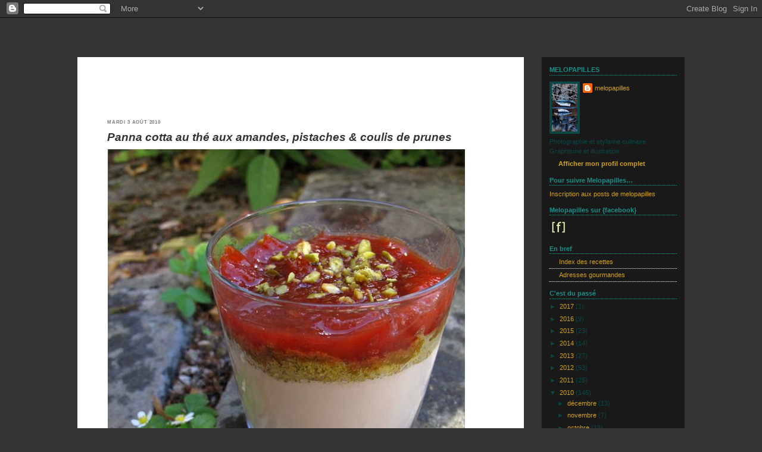

--- FILE ---
content_type: text/html; charset=UTF-8
request_url: http://www.melopapilles.com/2010/08/panna-cotta-au-aux-amandes-pistaches.html
body_size: 21028
content:
<!DOCTYPE html>
<html dir='ltr' xmlns='http://www.w3.org/1999/xhtml' xmlns:b='http://www.google.com/2005/gml/b' xmlns:data='http://www.google.com/2005/gml/data' xmlns:expr='http://www.google.com/2005/gml/expr'>
<head>
<link href='https://www.blogger.com/static/v1/widgets/2944754296-widget_css_bundle.css' rel='stylesheet' type='text/css'/>
<meta content='text/html; charset=UTF-8' http-equiv='Content-Type'/>
<meta content='blogger' name='generator'/>
<link href='http://www.melopapilles.com/favicon.ico' rel='icon' type='image/x-icon'/>
<link href='http://www.melopapilles.com/2010/08/panna-cotta-au-aux-amandes-pistaches.html' rel='canonical'/>
<link rel="alternate" type="application/atom+xml" title="melopapilles - Atom" href="http://www.melopapilles.com/feeds/posts/default" />
<link rel="alternate" type="application/rss+xml" title="melopapilles - RSS" href="http://www.melopapilles.com/feeds/posts/default?alt=rss" />
<link rel="service.post" type="application/atom+xml" title="melopapilles - Atom" href="https://www.blogger.com/feeds/574160277716638467/posts/default" />

<link rel="alternate" type="application/atom+xml" title="melopapilles - Atom" href="http://www.melopapilles.com/feeds/1912769117712073999/comments/default" />
<!--Can't find substitution for tag [blog.ieCssRetrofitLinks]-->
<link href='https://blogger.googleusercontent.com/img/b/R29vZ2xl/AVvXsEjpeOqJ3QGpVQIEHdx9U3uexoLEyR7XwnFoQYcpTFt11cmeJpDyf4FGYxjGk_ZYTybrcnu9Yn_sSQRk4dfDYNuan1FDd4qGJi-U-IVrQDrtV-8hNGOSaFMVJGk0UJaXvk6DpccHdrvzTN8/s800/100719pap1.jpg' rel='image_src'/>
<meta content='http://www.melopapilles.com/2010/08/panna-cotta-au-aux-amandes-pistaches.html' property='og:url'/>
<meta content='Panna cotta au thé aux amandes, pistaches &amp; coulis de prunes' property='og:title'/>
<meta content='   Un dessert qui se décline à l&#39;infini, que j&#39;ai testé ici avec un thé aux amandes provenant de la Brûlerie de Jourdain  dans le xxe à Pari...' property='og:description'/>
<meta content='https://blogger.googleusercontent.com/img/b/R29vZ2xl/AVvXsEjpeOqJ3QGpVQIEHdx9U3uexoLEyR7XwnFoQYcpTFt11cmeJpDyf4FGYxjGk_ZYTybrcnu9Yn_sSQRk4dfDYNuan1FDd4qGJi-U-IVrQDrtV-8hNGOSaFMVJGk0UJaXvk6DpccHdrvzTN8/w1200-h630-p-k-no-nu/100719pap1.jpg' property='og:image'/>
<title>melopapilles: Panna cotta au thé aux amandes, pistaches & coulis de prunes</title>
<style id='page-skin-1' type='text/css'><!--
/*
-----------------------------------------------
Blogger Template Style
Name:     Rounders 3
Designer: Douglas Bowman
URL:      www.stopdesign.com
Date:     27 Feb 2004
Updated by: Blogger Team
----------------------------------------------- */
/* Variable definitions
====================
<Variable name="mainBgColor" description="Main Background Color"
type="color" default="#eec">
<Variable name="mainTextColor" description="Text Color" type="color"
default="#333">
<Variable name="postTitleColor" description="Post Title Color" type="color"
default="#333">
<Variable name="dateHeaderColor" description="Date Header Color"
type="color" default="#586">
<Variable name="borderColor" description="Post Border Color" type="color"
default="#bbb">
<Variable name="mainLinkColor" description="Link Color" type="color"
default="#456">
<Variable name="mainVisitedLinkColor" description="Visited Link Color"
type="color" default="#234">
<Variable name="titleBgColor" description="Page Header Background Color"
type="color" default="#357">
<Variable name="titleTextColor" description="Blog Title Color"
type="color" default="#fff">
<Variable name="topSidebarHeaderColor"
description="Top Sidebar Title Color"
type="color" default="#fff">
<Variable name="topSidebarBgColor"
description="Top Sidebar Background Color"
type="color" default="#586">
<Variable name="topSidebarTextColor" description="Top Sidebar Text Color"
type="color" default="#fff">
<Variable name="topSidebarLinkColor" description="Top Sidebar Link Color"
type="color" default="#fff">
<Variable name="topSidebarVisitedLinkColor"
description="Top Sidebar Visited Link Color" text-decoration:none;
type="color" default="#fff">
<Variable name="bottomSidebarHeaderColor"
description="Bottom Sidebar Title Color"
type="color" default="#abc">
<Variable name="bottomSidebarLinkColor"
description="Bottom Sidebar Link Color"text-decoration:none;
type="color" default="#99ddbb">
<Variable name="bottomSidebarVisitedLinkColor" text-decoration:none;
description="Bottom Sidebar Visited Link Color"
type="color" default="#ffffff">
<Variable name="bodyFont" description="Text Font" type="font"
default="normal normal 100% 'Trebuchet MS',Verdana,Arial,Sans-serif">
<Variable name="pageTitleFont" description="Blog Title Font" type="font"
default="normal bold 200% 'Trebuchet MS',Verdana,Arial,Sans-serif">
<Variable name="descriptionFont" description="Blog Description Font" type="font"
default="normal normal 100% 'Trebuchet MS',Verdana,Arial,Sans-serif">
<Variable name="headerFont" description="Sidebar Title Font" type="font"
default="normal bold 100% 'Trebuchet MS',Verdana,Arial,Sans-serif">
<Variable name="postTitleFont" description="Post Title Font" type="font"
default="normal bold 135% 'Trebuchet MS',Verdana,Arial,Sans-serif">
<Variable name="startSide" description="Start side in blog language"
type="automatic" default="left">
<Variable name="endSide" description="End side in blog language"
type="automatic" default="right">
*/
body {
background:#333333;
margin:0;
text-align:center;
line-height: 1.5em;
font: x-small Trebuchet MS, Verdana, Arial, Sans-serif;
color:#333333;
font-size/* */:/**/small;
font-size: /**/small;
}
/* Page Structure
----------------------------------------------- */
/* The images which help create rounded corners depend on the
following widths and measurements. If you want to change
these measurements, the images will also need to change.
*/
#outer-wrapper {
width:1020px;
margin:0 auto;
padding:0px;
text-align:left;
font: normal normal 86% 'Trebuchet MS', Trebuchet, sans-serif;;
}
#main-wrap1 {
width:710px;
float: left;
border-right:0px dotted gray;
padding: 20px;
background:#ffffff no-repeat left bottom;
margin:-25px 60 20;
color:#333333;
font-size:97%;
line-height:1.5em;
word-wrap: break-word; /* fix for long text breaking sidebar float in IE */
overflow: hidden;     /* fix for long non-text content breaking IE sidebar float */
}
#main-wrap2 {
float: left;
width:100%;
background: no-repeat left top;
padding:10px 0 0;
}
#main {
background:repeat-y left;
padding:0;
width:550px;
}
#sidebar-wrap {
width:240px;
float:right;
margin:0px 0 0;
font-size:97%;
line-height:1.5em;
word-wrap: break-word; /* fix for long text breaking sidebar float in IE */
overflow: hidden;     /* fix for long non-text content breaking IE sidebar float */
}
.main .widget {
margin-top: 4px;
width: 468px;
padding: 0 13px;
}
.main .Blog {
margin: 0;
padding: 0;
width: 690px;
}
/* Links
----------------------------------------------- */
a:link {
color: #18908b;
text-decoration:none;
}
a:visited {
color: #18908b;
text-decoration:none;
}
a:hover {
color: #7f6000;
text-decoration:none;
}
a img {
border-width:0;
}
/* Blog Header
----------------------------------------------- */
#header-wrapper {
background:#333333 no-repeat left top;
margin:-50 auto 10px;
border:0px solid #ffffff;
}
#header {
background: no-repeat left bottom;
padding:0 0px 8px;
}
#header h1 {
margin:0;
padding:10px 15px 5px;
line-height:1.2em;
font: italic bold 220% Georgia, Times, serif;;
}
#header a,
#header a:visited {
text-decoration:none;
color: #333333;
}
#header .description {
margin:0;
padding:5px 15px 10px;
line-height:1.5em;
font: normal normal 100% 'Trebuchet MS',Verdana,Arial,Sans-serif;
max-width:700px;
}
/* Posts
----------------------------------------------- */
h2.date-header {
margin-top:70px;
margin-right:15px;
margin-bottom:0;
margin-left:30px;
font-size:75%;
line-height:2.5em;
text-transform:uppercase;
letter-spacing:.1em;
color:#7f7f7f;
}
.post {
margin:.1em 0 1.5em;
border:1px dotted #ffffff;
border-width:1px 0;
}
.post h3 {
margin:0;
line-height:1.5em;
background:no-repeat 10px .5em;
display:block;
border:1px dotted #ffffff;
border-width:0 1px 1px;
padding-top:2px;
padding-right:14px;
padding-bottom:2px;
padding-left:29px;
color: #333333;
font: italic bold 175% 'Trebuchet MS', Trebuchet, sans-serif;;
}
.post h3 a, .post h3 a:visited {
text-decoration:none;
color: #333333;
}
a.title-link:hover {
background-color: #ffffff;
color: #333333;
text-decoration:none;
}
.post-body {
border:1px dotted #ffffff;
border-width:0 1px 1px;
border-bottom-color:#ffffff;
padding-top:5px;
padding-right:14px;
padding-bottom:1px;
padding-left:29px;
}
html>body .post-body {
border-bottom-width:0;
}
.post-body {
margin:0 0 .75em;
}
.post-body blockquote {
line-height:1.3em;
}
.post-footer {
background: #ffffff;
margin:0;
padding-top:2px;
padding-right:10px;
padding-bottom:2px;
padding-left:35px;
border:1px dotted #ffffff;
border-width:1px;
font-size:84%;
line-height:1.5em;
color: #656a69;
}
.post-footer p {
margin: 0;
}
html>body .post-footer {
border-bottom-color:transparent;
}
.uncustomized-post-template .post-footer {
text-align: right;
}
.uncustomized-post-template .post-author,
.uncustomized-post-template .post-timestamp {
display: block;
float: left;
text-align:left;
margin-right: 4px;
}
.post-footer a {
color: #656a69;
text-decoration:none;
}
.post-footer a:hover {
color: #DADAB2;
text-decoration:none;
}
a.comment-link {
/* IE5.0/Win doesn't apply padding to inline elements,
so we hide these two declarations from it */
background/* */:/**/ no-repeat left 45%;
padding-left:14px;
text-decoration:none;
}
html>body a.comment-link {
/* Respecified, for IE5/Mac's benefit */
background: no-repeat left 45%;
padding-left:14px;
}
.post img {
margin-top:0;
margin-right:0;
margin-bottom:1px;
margin-left:0;
padding:0px;
border:1px solid #ffffff;
}
blockquote {
margin:.75em 0;
border:1px dotted #ffffff;
border-width:1px 0;
padding:0px 5px;
color: #7f7f7f;
}
.post blockquote p {
margin:.5em 0;
}
#blog-pager-newer-link {
float: left;
margin-left: 13px;
}
#blog-pager-older-link {
float: right;
margin-right: 13px;
}
#blog-pager {
text-align: center;
}
.feed-links {
clear: both;
line-height: 2.5em;
margin-left: 13px;
}
/* Comments
----------------------------------------------- */
#comments {
margin:-25px 13px 0;
border:1px dotted #ffffff;
border-width:0 1px 1px;
padding-top:20px;
padding-right:0;
padding-bottom:15px;
padding-left:0;
}
#comments h4 {
margin:0 0 10px;
padding-top:0;
padding-right:14px;
padding-bottom:2px;
padding-left:29px;
border-bottom:1px dotted #ffffff;
font-size:84%;
line-height:1.4em;
color:#6f6f5f;
}
#comments-block {
margin-top:0;
margin-right:15px;
margin-bottom:0;
margin-left:9px;
}
.comment-author {
background:url no-repeat 2px .3em;
margin:.5em 0;
padding-top:0;
padding-right:0;
padding-bottom:0;
padding-left:20px;
font-weight:bold;
}
.comment-body {
margin:0 0 1.25em;
padding-top:0;
padding-right:0;
padding-bottom:0;
padding-left:20px;
}
.comment-body p {
margin:0 0 .5em;
}
.comment-footer {
margin:0 0 .5em;
padding-top:0;
padding-right:0;
padding-bottom:.75em;
padding-left:20px;
}
.comment-footer a:link {
color: #6f6f5f;
}
.deleted-comment {
font-style:italic;
color:gray;
}
.comment-form {
padding-left:20px;
padding-right:5px;
}
#comments .comment-form h4 {
padding-left:0px;
}
/* Profile
----------------------------------------------- */
.profile-img {
float: left;
margin-top: 5px;
margin-right: 5px;
margin-bottom: 5px;
margin-left: 0;
border: 4px solid #0b4845;
}
.profile-datablock {
margin-top:0;
margin-right:15px;
margin-bottom:.5em;
margin-left:0;
padding-top:8px;
}
.profile-link {
background: no-repeat left .1em;
padding-left:15px;
font-weight:bold;
}
.profile-textblock {
clear: both;
margin: 0;
}
.sidebar .clear, .main .widget .clear {
clear: both;
}
#sidebartop-wrap {
background:#191919
no-repeat left bottom;
margin:0px 0px 15px;
padding:0px 0px 10px;
color:#0b4845;
}
#sidebartop-wrap2 {
background: no-repeat left top;
padding: 10px 0 0;
margin:0;
border-width:0;
}
#sidebartop h2 {
line-height:1.5em;
color:#18908b;
border-bottom: 1px dotted #18908b;
font: normal bold 100% 'Trebuchet MS', Trebuchet, sans-serif;;
margin-bottom: 0.5em;
}
#sidebartop a {
color: #d4a10f;
}
#sidebartop a:hover {
color: #bebebe;
text-decoration:none;
}
#sidebartop a:visited {
color: #bebebe;
text-decoration:none;
}
#sidebar a {
color: #bebebe;
}
#sidebar a:hover,
#sidebar a:visited {
color: #d4b90f;
}
/* Sidebar Boxes
----------------------------------------------- */
.sidebar .widget {
margin:.5em 13px 1.25em;
padding:0 0px;
}
.widget-content {
margin-top: 0.5em;
}
#sidebarbottom-wrap1 {
background:#333333 no-repeat left top;
margin:0 0 15px;
padding:10px 0 0;
color: #333333;
}
#sidebarbottom-wrap2 {
background: no-repeat left bottom;
padding:0 0 8px;
}
.sidebar h2 {
margin-top:0;
margin-right:0;
margin-bottom:.5em;
margin-left:0;
padding:0 0 .2em;
line-height:1.5em;
font:normal bold 100% 'Trebuchet MS', Trebuchet, sans-serif;;
}
.sidebar ul {
list-style:none;
margin:0 0 1.25em;
padding:0;
}
.sidebar ul li {
background: no-repeat 2px .25em;
margin:0;
padding-top:0;
padding-right:0;
padding-bottom:3px;
padding-left:16px;
margin-bottom:3px;
border-bottom:1px dotted #ffffff;
line-height:1.4em;
}
.sidebar p {
margin:0 0 .6em;
}
#sidebar h2 {
color: #18908b;
border-bottom: 1px dotted #18908b;
}
/* Footer
----------------------------------------------- */
#footer-wrap1 {
clear:both;
margin:0 0 10px;
padding:15px 0 0;
}
#footer-wrap2 {
color:#333333;
}
#footer {
background:url
bottom;
padding:8px 15px;
}
#footer hr {display:none;}
#footer p {margin:0;}
#footer a {color:#333333;}
#footer .widget-content {
margin:0;
}
/** Page structure tweaks for layout editor wireframe */
body#layout #main-wrap1,
body#layout #sidebar-wrap,
body#layout #header-wrapper {
margin-top: 0;
}
body#layout #header, body#layout #header-wrapper,
body#layout #outer-wrapper {
margin-left:0,
margin-right: 0;
padding: 0;
}
body#layout #outer-wrapper {
width: 730px;
}
body#layout #footer-wrap1 {
padding-top: 0;
}

--></style>
<script type='text/javascript'>

  var _gaq = _gaq || [];
  _gaq.push(['_setAccount', 'UA-8621117-2']);
  _gaq.push(['_trackPageview']);

  (function() {
    var ga = document.createElement('script'); ga.type = 'text/javascript'; ga.async = true;
    ga.src = ('https:' == document.location.protocol ? 'https://ssl' : 'http://www') + '.google-analytics.com/ga.js';
    var s = document.getElementsByTagName('script')[0]; s.parentNode.insertBefore(ga, s);
  })();

</script>
<link href='https://www.blogger.com/dyn-css/authorization.css?targetBlogID=574160277716638467&amp;zx=a8045d5a-297c-439e-83c9-66e8e0fb02bb' media='none' onload='if(media!=&#39;all&#39;)media=&#39;all&#39;' rel='stylesheet'/><noscript><link href='https://www.blogger.com/dyn-css/authorization.css?targetBlogID=574160277716638467&amp;zx=a8045d5a-297c-439e-83c9-66e8e0fb02bb' rel='stylesheet'/></noscript>
<meta name='google-adsense-platform-account' content='ca-host-pub-1556223355139109'/>
<meta name='google-adsense-platform-domain' content='blogspot.com'/>

</head>
<body>
<div class='navbar section' id='navbar'><div class='widget Navbar' data-version='1' id='Navbar1'><script type="text/javascript">
    function setAttributeOnload(object, attribute, val) {
      if(window.addEventListener) {
        window.addEventListener('load',
          function(){ object[attribute] = val; }, false);
      } else {
        window.attachEvent('onload', function(){ object[attribute] = val; });
      }
    }
  </script>
<div id="navbar-iframe-container"></div>
<script type="text/javascript" src="https://apis.google.com/js/platform.js"></script>
<script type="text/javascript">
      gapi.load("gapi.iframes:gapi.iframes.style.bubble", function() {
        if (gapi.iframes && gapi.iframes.getContext) {
          gapi.iframes.getContext().openChild({
              url: 'https://www.blogger.com/navbar/574160277716638467?po\x3d1912769117712073999\x26origin\x3dhttp://www.melopapilles.com',
              where: document.getElementById("navbar-iframe-container"),
              id: "navbar-iframe"
          });
        }
      });
    </script><script type="text/javascript">
(function() {
var script = document.createElement('script');
script.type = 'text/javascript';
script.src = '//pagead2.googlesyndication.com/pagead/js/google_top_exp.js';
var head = document.getElementsByTagName('head')[0];
if (head) {
head.appendChild(script);
}})();
</script>
</div></div>
<div id='outer-wrapper'>
<div id='header-wrapper'>
<div class='header section' id='header'><div class='widget Header' data-version='1' id='Header1'>
<div id='header-inner'>
<div class='titlewrapper'>
<h1 class='title'>
<a href='http://www.melopapilles.com/'>
melopapilles
</a>
</h1>
</div>
<div class='descriptionwrapper'>
<p class='description'><span>
</span></p>
</div>
</div>
</div></div>
</div>
<div id='crosscol-wrapper' style='text-align:center'>
<div class='crosscol no-items section' id='crosscol'></div>
</div>
<div id='main-wrap1'><div id='main-wrap2'>
<div class='main section' id='main'><div class='widget Blog' data-version='1' id='Blog1'>
<div class='blog-posts hfeed'>

          <div class="date-outer">
        
<h2 class='date-header'><span>mardi 3 août 2010</span></h2>

          <div class="date-posts">
        
<div class='post-outer'>
<div class='post hentry'>
<a name='1912769117712073999'></a>
<h3 class='post-title entry-title'>
<a href='http://www.melopapilles.com/2010/08/panna-cotta-au-aux-amandes-pistaches.html'>Panna cotta au thé aux amandes, pistaches & coulis de prunes</a>
</h3>
<div class='post-header'>
<div class='post-header-line-1'></div>
</div>
<div class='post-body entry-content'>
<div class="separator" style="clear: both; text-align: center;">
<a href="https://blogger.googleusercontent.com/img/b/R29vZ2xl/AVvXsEjpeOqJ3QGpVQIEHdx9U3uexoLEyR7XwnFoQYcpTFt11cmeJpDyf4FGYxjGk_ZYTybrcnu9Yn_sSQRk4dfDYNuan1FDd4qGJi-U-IVrQDrtV-8hNGOSaFMVJGk0UJaXvk6DpccHdrvzTN8/s1600/100719pap1.jpg" imageanchor="1" style="clear: left; float: left; margin-bottom: 1em; margin-right: 1em;"><img border="0" src="https://blogger.googleusercontent.com/img/b/R29vZ2xl/AVvXsEjpeOqJ3QGpVQIEHdx9U3uexoLEyR7XwnFoQYcpTFt11cmeJpDyf4FGYxjGk_ZYTybrcnu9Yn_sSQRk4dfDYNuan1FDd4qGJi-U-IVrQDrtV-8hNGOSaFMVJGk0UJaXvk6DpccHdrvzTN8/s800/100719pap1.jpg" width="650" /></a></div>
<div style="text-align: justify;">
Un dessert qui se décline à l'infini, que j'ai testé ici avec un thé aux amandes provenant de la <a href="http://www.labruleriedejourdain.fr/">Brûlerie de Jourdain</a> dans le xxe à Paris. Celui-ci parfume délicatement la panna cotta, servie ici avec un coulis de prunes rouges du jardin, sur un lit de pistaches concassées.</div>
<br />
<i><br /><span style="color: #666666;">Pour la </span><span style="color: #38761d;">panna cotta au thé aux amandes, pistaches &amp; coulis de prunes</span><br /><div style="text-align: justify;">
<i><span style="color: #666666;">30 cl de crème fleurette /&nbsp;30 cl de lait entier /&nbsp;3 feuilles de gélatine /&nbsp;30 g de cassonade /&nbsp;2 c.s. de thé aux amandes /&nbsp;</span></i><i><span style="color: #666666;">50 g de pistaches émondées /&nbsp;</span></i><i><span style="color: #666666;">prunes / sucre / badiane&nbsp;</span></i></div>
</i><i><div style="text-align: justify;">
<i><span style="color: #666666;">Mettre le thé dans le lait et la crème fleurette ; laisser reposer quelques heures (pas obligatoire, ça permet que ça infuse plus). Porter ensuite le mélange à ébullition avec le sucre, puis filtrer pour enlever le thé. Faire tremper les feuilles de gélatines 10 min. dans de l'eau froide, et les incorporer au mélange chaud hors du feu. Remplir les verres ou ramequins de la préparation, mettre au frais plusieurs heures, de préférence la veille. Mixer les pistaches et les réduire en poudre, parsemer sur la préparation crémeuse. Préparer le coulis : faire chauffer les prunes avec la badiane et du sucre, la quantité varie selon celle de fruits, remuer pendant 10 bonnes minutes puis laisser refroidir. Disposer sur les panna cotta une heure avant de servir, en les laissant au frais.</span></i></div>
</i><div style="text-align: justify;">
<br />
<br />
<div class="separator" style="clear: both; text-align: center;">
</div>
<div class="separator" style="clear: both; text-align: center;">
<a href="https://blogger.googleusercontent.com/img/b/R29vZ2xl/AVvXsEisdR6nkWlaQI9qeGXYGT_-ZwgY-_JlVYORu0376QeBOWk_frTB4gdsYCSUu1Z77gAZHRFGInV0sF0bxczmhaMLRfaVGPHGhY60areaaheBnIs6pDDNDNN8WKiHMtIOuaAyuff7OsYHC2M/s1600/100719pap2.jpg" imageanchor="1" style="clear: left; float: left; margin-bottom: 0em; margin-right: 1em;"><img border="0" src="https://blogger.googleusercontent.com/img/b/R29vZ2xl/AVvXsEisdR6nkWlaQI9qeGXYGT_-ZwgY-_JlVYORu0376QeBOWk_frTB4gdsYCSUu1Z77gAZHRFGInV0sF0bxczmhaMLRfaVGPHGhY60areaaheBnIs6pDDNDNN8WKiHMtIOuaAyuff7OsYHC2M/s800/100719pap2.jpg" width="650" /></a></div>
<a href="https://blogger.googleusercontent.com/img/b/R29vZ2xl/AVvXsEi3gmY_y2hYkJaH1bLNZwjihoMwCCrdyUmSLLHmwJdqa8tm5SO5juPPZYqlxiEGu6LSYFgvlr7q4hTbhoKp1Dgrdvjol1kBmJ6tLFsTnbkGwFiTLvn-qsmmnmtbRt3jgW1a_WbwLNaQWvI/s1600/100719pap3.jpg" imageanchor="1" style="clear: left; float: left; margin-bottom: 0em; margin-right: 1em;"><img border="0" src="https://blogger.googleusercontent.com/img/b/R29vZ2xl/AVvXsEi3gmY_y2hYkJaH1bLNZwjihoMwCCrdyUmSLLHmwJdqa8tm5SO5juPPZYqlxiEGu6LSYFgvlr7q4hTbhoKp1Dgrdvjol1kBmJ6tLFsTnbkGwFiTLvn-qsmmnmtbRt3jgW1a_WbwLNaQWvI/s800/100719pap3.jpg" width="650" /></a></div>
<br />
<br />
<br />
<div style="color: #666666;">
<i>Autres panna cotta testées chez Mélopapilles :</i><br />
<br />
<i> </i></div>
<div style="color: #134f5c;">
<span style="font-size: x-small;"><i><a href="http://melopapilles.blogspot.com/2009/04/la-panacotta-et-son-coulis-de-fraise.html">Panna cotta classique et coulis de fraise</a></i></span></div>
<div style="color: #134f5c; font-family: Georgia,&quot;Times New Roman&quot;,serif; text-align: justify;">
<span style="font-size: x-small;"><a href="http://melopapilles.blogspot.com/2009/04/la-panna-cotta-au-cafe.html"><i>Panna cotta au café</i></a></span></div>
<div style="color: #134f5c; font-family: Georgia,&quot;Times New Roman&quot;,serif; text-align: justify;">
<span style="font-size: x-small;"><a href="http://melopapilles.blogspot.com/2009/07/panna-cotta-la-lavande-et-sa-gelee-de.html"><i>Panna cotta à la lavande et gelée de cassis</i></a></span></div>
<div style="color: #134f5c; font-family: Georgia,&quot;Times New Roman&quot;,serif; text-align: justify;">
<span style="font-size: x-small;"><i><a href="http://melopapilles.blogspot.com/2010/01/dessert-de-reveillon-panna-cotta-la.html">Panna cotta à la crème de chataîgne</a></i></span><br />
<br />
<br />
<div class="separator" style="clear: both; text-align: center;">
</div>
<div class="separator" style="clear: both; text-align: center;">
</div>
<div class="separator" style="clear: both; text-align: center;">
</div>
<div class="separator" style="clear: both; text-align: center;">
<a href="https://blogger.googleusercontent.com/img/b/R29vZ2xl/AVvXsEiqdWMQ2gYhsrNNIxNM5uLIrYJnLYCPYuUEojiiSLQxfB5Dk8shYmYh8fK4ZVirQVX0exE6KcHYCehULYosBmCJ-WJaJ2rNJ_pX-V3YUoKKyCyUu3gaiZX0tEpv-IzVL4v6P87t1Sg5HuM/s1600/100719pap6.jpg" imageanchor="1" style="clear: left; float: left; margin-bottom: 0em; margin-right: 1em;"><img border="0" src="https://blogger.googleusercontent.com/img/b/R29vZ2xl/AVvXsEiqdWMQ2gYhsrNNIxNM5uLIrYJnLYCPYuUEojiiSLQxfB5Dk8shYmYh8fK4ZVirQVX0exE6KcHYCehULYosBmCJ-WJaJ2rNJ_pX-V3YUoKKyCyUu3gaiZX0tEpv-IzVL4v6P87t1Sg5HuM/s800/100719pap6.jpg" width="650" /></a></div>
<a href="https://blogger.googleusercontent.com/img/b/R29vZ2xl/AVvXsEiBULd2Pk2JqykTWgS4geYvuN1Pfrj7fwreP9wdTuJBsUKr2Gnn1QA84Ddb7uMx4L02VxZ6tUGvwdAE0jFD4-HcXf9HNhUYpIBid-NFhQglEV1857VjTZF9yy9TI8e8j929RSPd9yasyOI/s1600/100719pap4.jpg" imageanchor="1" style="clear: left; float: left; margin-bottom: 0em; margin-right: 1em;"><img border="0" src="https://blogger.googleusercontent.com/img/b/R29vZ2xl/AVvXsEiBULd2Pk2JqykTWgS4geYvuN1Pfrj7fwreP9wdTuJBsUKr2Gnn1QA84Ddb7uMx4L02VxZ6tUGvwdAE0jFD4-HcXf9HNhUYpIBid-NFhQglEV1857VjTZF9yy9TI8e8j929RSPd9yasyOI/s800/100719pap4.jpg" width="650" /></a><br />
<a href="https://blogger.googleusercontent.com/img/b/R29vZ2xl/AVvXsEhULeV2K2dhBZTZaGZ5auPPaPjJS9UhAVapqiSISytlDYZbf-pQSn64NH24ZNxYvkkzLGL_CZA322ETb9Ss7Rwari64vpfDTyQ85nObpBDP3GCGGQyPbsalapZSciSaQtlqiwtZ6tNX_S8/s1600/100719pap5.jpg" imageanchor="1" style="clear: left; float: left; margin-bottom: 0em; margin-right: 1em;"><img border="0" src="https://blogger.googleusercontent.com/img/b/R29vZ2xl/AVvXsEhULeV2K2dhBZTZaGZ5auPPaPjJS9UhAVapqiSISytlDYZbf-pQSn64NH24ZNxYvkkzLGL_CZA322ETb9Ss7Rwari64vpfDTyQ85nObpBDP3GCGGQyPbsalapZSciSaQtlqiwtZ6tNX_S8/s800/100719pap5.jpg" width="650" /></a><br />
<a href="https://blogger.googleusercontent.com/img/b/R29vZ2xl/AVvXsEicmMOcj5OvKDvOInLIiVSe_9kQKyJ_AAYRTEwadRCoAUfBn99cgqx7omv372EnPODBCVfpqo2iuYTZSDIflekxRF9k2hYdiuxFmSDE9eCrh-7FjB63Mlkk_IZBNhedaF9femAA6RNgDIk/s1600/100719pap7.jpg" imageanchor="1" style="clear: left; float: left; margin-bottom: 5em; margin-right: 1em;"><img border="0" src="https://blogger.googleusercontent.com/img/b/R29vZ2xl/AVvXsEicmMOcj5OvKDvOInLIiVSe_9kQKyJ_AAYRTEwadRCoAUfBn99cgqx7omv372EnPODBCVfpqo2iuYTZSDIflekxRF9k2hYdiuxFmSDE9eCrh-7FjB63Mlkk_IZBNhedaF9femAA6RNgDIk/s800/100719pap7.jpg" width="650" /></a></div>
<br />
<div style="text-align: justify;">
&#8230; et avec le reste du coulis de prunes, et de la pâte qui a servi à faire les tartelettes aux myrtilles et framboises dont je parlerais très prochainement&#8230; on réalise de petits sablés fourrés à la confiture : </div>
<br />
<div class="separator" style="clear: both; text-align: center;">
<a href="https://blogger.googleusercontent.com/img/b/R29vZ2xl/AVvXsEh_Efo_ajgIkC0G9dZqddDoKABiM19EPU-erGXUVcJ2eHcrXBPFiYzJkqgOs_1vTBSAAdhWxu_ZQCEHsaixYQhdXzO4j804GxjVRZE2m-Qw2OcCNbw-cl92SDUDAyVaDD5c_oUdk2Ev5og/s1600/100719pap8.jpg" imageanchor="1" style="clear: left; float: left; margin-bottom: 0em; margin-right: 1em;"><img border="0" src="https://blogger.googleusercontent.com/img/b/R29vZ2xl/AVvXsEh_Efo_ajgIkC0G9dZqddDoKABiM19EPU-erGXUVcJ2eHcrXBPFiYzJkqgOs_1vTBSAAdhWxu_ZQCEHsaixYQhdXzO4j804GxjVRZE2m-Qw2OcCNbw-cl92SDUDAyVaDD5c_oUdk2Ev5og/s800/100719pap8.jpg" width="650" /></a></div>
<div style='clear: both;'></div>
</div>
<div class='post-footer'>
<div class='post-footer-line post-footer-line-1'><span class='post-comment-link'>
</span>
</div>
<div class='post-footer-line post-footer-line-2'><span class='post-labels'>
Libellés :
<a href='http://www.melopapilles.com/search/label/10.%20Douceurs%20sucr%C3%A9es' rel='tag'>10. Douceurs sucrées</a>,
<a href='http://www.melopapilles.com/search/label/22.%20Toutes%20les%20recettes' rel='tag'>22. Toutes les recettes</a>
</span>
<span class='post-backlinks post-comment-link'>
</span>
<span class='post-icons'>
<span class='item-control blog-admin pid-199814197'>
<a href='https://www.blogger.com/post-edit.g?blogID=574160277716638467&postID=1912769117712073999&from=pencil' title='Modifier l&#39;article'>
<img alt='' class='icon-action' height='18' src='https://resources.blogblog.com/img/icon18_edit_allbkg.gif' width='18'/>
</a>
</span>
</span>
</div>
<div class='post-footer-line post-footer-line-3'></div>
</div>
</div>
<div class='comments' id='comments'>
<a name='comments'></a>
<h4>8&#160;commentaires:</h4>
<div class='comments-content'>
<script async='async' src='' type='text/javascript'></script>
<script type='text/javascript'>
    (function() {
      var items = null;
      var msgs = null;
      var config = {};

// <![CDATA[
      var cursor = null;
      if (items && items.length > 0) {
        cursor = parseInt(items[items.length - 1].timestamp) + 1;
      }

      var bodyFromEntry = function(entry) {
        var text = (entry &&
                    ((entry.content && entry.content.$t) ||
                     (entry.summary && entry.summary.$t))) ||
            '';
        if (entry && entry.gd$extendedProperty) {
          for (var k in entry.gd$extendedProperty) {
            if (entry.gd$extendedProperty[k].name == 'blogger.contentRemoved') {
              return '<span class="deleted-comment">' + text + '</span>';
            }
          }
        }
        return text;
      }

      var parse = function(data) {
        cursor = null;
        var comments = [];
        if (data && data.feed && data.feed.entry) {
          for (var i = 0, entry; entry = data.feed.entry[i]; i++) {
            var comment = {};
            // comment ID, parsed out of the original id format
            var id = /blog-(\d+).post-(\d+)/.exec(entry.id.$t);
            comment.id = id ? id[2] : null;
            comment.body = bodyFromEntry(entry);
            comment.timestamp = Date.parse(entry.published.$t) + '';
            if (entry.author && entry.author.constructor === Array) {
              var auth = entry.author[0];
              if (auth) {
                comment.author = {
                  name: (auth.name ? auth.name.$t : undefined),
                  profileUrl: (auth.uri ? auth.uri.$t : undefined),
                  avatarUrl: (auth.gd$image ? auth.gd$image.src : undefined)
                };
              }
            }
            if (entry.link) {
              if (entry.link[2]) {
                comment.link = comment.permalink = entry.link[2].href;
              }
              if (entry.link[3]) {
                var pid = /.*comments\/default\/(\d+)\?.*/.exec(entry.link[3].href);
                if (pid && pid[1]) {
                  comment.parentId = pid[1];
                }
              }
            }
            comment.deleteclass = 'item-control blog-admin';
            if (entry.gd$extendedProperty) {
              for (var k in entry.gd$extendedProperty) {
                if (entry.gd$extendedProperty[k].name == 'blogger.itemClass') {
                  comment.deleteclass += ' ' + entry.gd$extendedProperty[k].value;
                } else if (entry.gd$extendedProperty[k].name == 'blogger.displayTime') {
                  comment.displayTime = entry.gd$extendedProperty[k].value;
                }
              }
            }
            comments.push(comment);
          }
        }
        return comments;
      };

      var paginator = function(callback) {
        if (hasMore()) {
          var url = config.feed + '?alt=json&v=2&orderby=published&reverse=false&max-results=50';
          if (cursor) {
            url += '&published-min=' + new Date(cursor).toISOString();
          }
          window.bloggercomments = function(data) {
            var parsed = parse(data);
            cursor = parsed.length < 50 ? null
                : parseInt(parsed[parsed.length - 1].timestamp) + 1
            callback(parsed);
            window.bloggercomments = null;
          }
          url += '&callback=bloggercomments';
          var script = document.createElement('script');
          script.type = 'text/javascript';
          script.src = url;
          document.getElementsByTagName('head')[0].appendChild(script);
        }
      };
      var hasMore = function() {
        return !!cursor;
      };
      var getMeta = function(key, comment) {
        if ('iswriter' == key) {
          var matches = !!comment.author
              && comment.author.name == config.authorName
              && comment.author.profileUrl == config.authorUrl;
          return matches ? 'true' : '';
        } else if ('deletelink' == key) {
          return config.baseUri + '/comment/delete/'
               + config.blogId + '/' + comment.id;
        } else if ('deleteclass' == key) {
          return comment.deleteclass;
        }
        return '';
      };

      var replybox = null;
      var replyUrlParts = null;
      var replyParent = undefined;

      var onReply = function(commentId, domId) {
        if (replybox == null) {
          // lazily cache replybox, and adjust to suit this style:
          replybox = document.getElementById('comment-editor');
          if (replybox != null) {
            replybox.height = '250px';
            replybox.style.display = 'block';
            replyUrlParts = replybox.src.split('#');
          }
        }
        if (replybox && (commentId !== replyParent)) {
          replybox.src = '';
          document.getElementById(domId).insertBefore(replybox, null);
          replybox.src = replyUrlParts[0]
              + (commentId ? '&parentID=' + commentId : '')
              + '#' + replyUrlParts[1];
          replyParent = commentId;
        }
      };

      var hash = (window.location.hash || '#').substring(1);
      var startThread, targetComment;
      if (/^comment-form_/.test(hash)) {
        startThread = hash.substring('comment-form_'.length);
      } else if (/^c[0-9]+$/.test(hash)) {
        targetComment = hash.substring(1);
      }

      // Configure commenting API:
      var configJso = {
        'maxDepth': config.maxThreadDepth
      };
      var provider = {
        'id': config.postId,
        'data': items,
        'loadNext': paginator,
        'hasMore': hasMore,
        'getMeta': getMeta,
        'onReply': onReply,
        'rendered': true,
        'initComment': targetComment,
        'initReplyThread': startThread,
        'config': configJso,
        'messages': msgs
      };

      var render = function() {
        if (window.goog && window.goog.comments) {
          var holder = document.getElementById('comment-holder');
          window.goog.comments.render(holder, provider);
        }
      };

      // render now, or queue to render when library loads:
      if (window.goog && window.goog.comments) {
        render();
      } else {
        window.goog = window.goog || {};
        window.goog.comments = window.goog.comments || {};
        window.goog.comments.loadQueue = window.goog.comments.loadQueue || [];
        window.goog.comments.loadQueue.push(render);
      }
    })();
// ]]>
  </script>
<div id='comment-holder'>
<div class="comment-thread toplevel-thread"><ol id="top-ra"><li class="comment" id="c6080588870929342393"><div class="avatar-image-container"><img src="//www.blogger.com/img/blogger_logo_round_35.png" alt=""/></div><div class="comment-block"><div class="comment-header"><cite class="user"><a href="https://www.blogger.com/profile/03227052299306872437" rel="nofollow">cocoa and coconut </a></cite><span class="icon user "></span><span class="datetime secondary-text"><a rel="nofollow" href="http://www.melopapilles.com/2010/08/panna-cotta-au-aux-amandes-pistaches.html?showComment=1280818675026#c6080588870929342393">3 août 2010 à 08:57</a></span></div><p class="comment-content">très interessant!</p><span class="comment-actions secondary-text"><a class="comment-reply" target="_self" data-comment-id="6080588870929342393">Répondre</a><span class="item-control blog-admin blog-admin pid-364604273"><a target="_self" href="https://www.blogger.com/comment/delete/574160277716638467/6080588870929342393">Supprimer</a></span></span></div><div class="comment-replies"><div id="c6080588870929342393-rt" class="comment-thread inline-thread hidden"><span class="thread-toggle thread-expanded"><span class="thread-arrow"></span><span class="thread-count"><a target="_self">Réponses</a></span></span><ol id="c6080588870929342393-ra" class="thread-chrome thread-expanded"><div></div><div id="c6080588870929342393-continue" class="continue"><a class="comment-reply" target="_self" data-comment-id="6080588870929342393">Répondre</a></div></ol></div></div><div class="comment-replybox-single" id="c6080588870929342393-ce"></div></li><li class="comment" id="c3510197996478490066"><div class="avatar-image-container"><img src="//resources.blogblog.com/img/blank.gif" alt=""/></div><div class="comment-block"><div class="comment-header"><cite class="user"><a href="http://onnemonriz.over-blog.com" rel="nofollow">Pauline</a></cite><span class="icon user "></span><span class="datetime secondary-text"><a rel="nofollow" href="http://www.melopapilles.com/2010/08/panna-cotta-au-aux-amandes-pistaches.html?showComment=1280826945751#c3510197996478490066">3 août 2010 à 11:15</a></span></div><p class="comment-content">Magnifique association de saveurs et magnifique présentation!!! Bravo ^^</p><span class="comment-actions secondary-text"><a class="comment-reply" target="_self" data-comment-id="3510197996478490066">Répondre</a><span class="item-control blog-admin blog-admin pid-380561327"><a target="_self" href="https://www.blogger.com/comment/delete/574160277716638467/3510197996478490066">Supprimer</a></span></span></div><div class="comment-replies"><div id="c3510197996478490066-rt" class="comment-thread inline-thread hidden"><span class="thread-toggle thread-expanded"><span class="thread-arrow"></span><span class="thread-count"><a target="_self">Réponses</a></span></span><ol id="c3510197996478490066-ra" class="thread-chrome thread-expanded"><div></div><div id="c3510197996478490066-continue" class="continue"><a class="comment-reply" target="_self" data-comment-id="3510197996478490066">Répondre</a></div></ol></div></div><div class="comment-replybox-single" id="c3510197996478490066-ce"></div></li><li class="comment" id="c8366846908588201335"><div class="avatar-image-container"><img src="//resources.blogblog.com/img/blank.gif" alt=""/></div><div class="comment-block"><div class="comment-header"><cite class="user"><a href="http://kiwi62.canalblog.com/" rel="nofollow">Pauline</a></cite><span class="icon user "></span><span class="datetime secondary-text"><a rel="nofollow" href="http://www.melopapilles.com/2010/08/panna-cotta-au-aux-amandes-pistaches.html?showComment=1280828499212#c8366846908588201335">3 août 2010 à 11:41</a></span></div><p class="comment-content">Superbe idée!<br>ça donne envie!</p><span class="comment-actions secondary-text"><a class="comment-reply" target="_self" data-comment-id="8366846908588201335">Répondre</a><span class="item-control blog-admin blog-admin pid-380561327"><a target="_self" href="https://www.blogger.com/comment/delete/574160277716638467/8366846908588201335">Supprimer</a></span></span></div><div class="comment-replies"><div id="c8366846908588201335-rt" class="comment-thread inline-thread hidden"><span class="thread-toggle thread-expanded"><span class="thread-arrow"></span><span class="thread-count"><a target="_self">Réponses</a></span></span><ol id="c8366846908588201335-ra" class="thread-chrome thread-expanded"><div></div><div id="c8366846908588201335-continue" class="continue"><a class="comment-reply" target="_self" data-comment-id="8366846908588201335">Répondre</a></div></ol></div></div><div class="comment-replybox-single" id="c8366846908588201335-ce"></div></li><li class="comment" id="c6717589154171981659"><div class="avatar-image-container"><img src="//4.bp.blogspot.com/_41d6wTZ1jsU/S-1tVZmfBbI/AAAAAAAAAzE/tkTEXWLSvvU/S45-s35/March%25C3%25A9%2BJean-Talon%2B11%2Bjanvier%2B10%2B066.jpg" alt=""/></div><div class="comment-block"><div class="comment-header"><cite class="user"><a href="https://www.blogger.com/profile/11406779405952206903" rel="nofollow">Au gré du marché</a></cite><span class="icon user "></span><span class="datetime secondary-text"><a rel="nofollow" href="http://www.melopapilles.com/2010/08/panna-cotta-au-aux-amandes-pistaches.html?showComment=1280841946512#c6717589154171981659">3 août 2010 à 15:25</a></span></div><p class="comment-content">Ta verrine est très jolie et équilibrée en textures. Comme toi, j&#39;aime photographier les ingrédients qui entrent dans la recette. Ta photo des feuilles de gélatine est vraiment originale et très belle en transparence.<br>Lou</p><span class="comment-actions secondary-text"><a class="comment-reply" target="_self" data-comment-id="6717589154171981659">Répondre</a><span class="item-control blog-admin blog-admin pid-686287137"><a target="_self" href="https://www.blogger.com/comment/delete/574160277716638467/6717589154171981659">Supprimer</a></span></span></div><div class="comment-replies"><div id="c6717589154171981659-rt" class="comment-thread inline-thread hidden"><span class="thread-toggle thread-expanded"><span class="thread-arrow"></span><span class="thread-count"><a target="_self">Réponses</a></span></span><ol id="c6717589154171981659-ra" class="thread-chrome thread-expanded"><div></div><div id="c6717589154171981659-continue" class="continue"><a class="comment-reply" target="_self" data-comment-id="6717589154171981659">Répondre</a></div></ol></div></div><div class="comment-replybox-single" id="c6717589154171981659-ce"></div></li><li class="comment" id="c7838745720891545912"><div class="avatar-image-container"><img src="//resources.blogblog.com/img/blank.gif" alt=""/></div><div class="comment-block"><div class="comment-header"><cite class="user"><a href="http://www.lefrigomagique.com" rel="nofollow">barbara</a></cite><span class="icon user "></span><span class="datetime secondary-text"><a rel="nofollow" href="http://www.melopapilles.com/2010/08/panna-cotta-au-aux-amandes-pistaches.html?showComment=1280850227518#c7838745720891545912">3 août 2010 à 17:43</a></span></div><p class="comment-content">Mmmh ! Les sablés fourrés... J&#39;en ferai bien mon quatre heure ! Mais comme je suis très raisonnable en ce moment, je vais me contenter de ma pomme et mon yaourt... C&#39;est pas tout ça mais faut entrer dans la jolie robe achetée pour le mariage de cet été !</p><span class="comment-actions secondary-text"><a class="comment-reply" target="_self" data-comment-id="7838745720891545912">Répondre</a><span class="item-control blog-admin blog-admin pid-380561327"><a target="_self" href="https://www.blogger.com/comment/delete/574160277716638467/7838745720891545912">Supprimer</a></span></span></div><div class="comment-replies"><div id="c7838745720891545912-rt" class="comment-thread inline-thread hidden"><span class="thread-toggle thread-expanded"><span class="thread-arrow"></span><span class="thread-count"><a target="_self">Réponses</a></span></span><ol id="c7838745720891545912-ra" class="thread-chrome thread-expanded"><div></div><div id="c7838745720891545912-continue" class="continue"><a class="comment-reply" target="_self" data-comment-id="7838745720891545912">Répondre</a></div></ol></div></div><div class="comment-replybox-single" id="c7838745720891545912-ce"></div></li><li class="comment" id="c2144274528766115427"><div class="avatar-image-container"><img src="//blogger.googleusercontent.com/img/b/R29vZ2xl/AVvXsEiaZcEk0rZ9SuKyEO8G1vgNiMuWDFiZEL8sBm4o5m-T5-T7vBJ8I7gP3xs46cR_YitELOe4L5E3mJhyQbzy1gkrgOtoE3gqbHXKnJLgRmK-vNvVKqOao8NHhPqZAcZhCw/s45-c/35735553514_d6432dc66f_q.jpg" alt=""/></div><div class="comment-block"><div class="comment-header"><cite class="user"><a href="https://www.blogger.com/profile/11564841345217401316" rel="nofollow">Nilufer </a></cite><span class="icon user "></span><span class="datetime secondary-text"><a rel="nofollow" href="http://www.melopapilles.com/2010/08/panna-cotta-au-aux-amandes-pistaches.html?showComment=1280851339645#c2144274528766115427">3 août 2010 à 18:02</a></span></div><p class="comment-content">J&#39;aime bien ce qui se cache dans cette verrine.<br>Je ne pense jamais à faire des panna cotta, me demande bien pourquoi !</p><span class="comment-actions secondary-text"><a class="comment-reply" target="_self" data-comment-id="2144274528766115427">Répondre</a><span class="item-control blog-admin blog-admin pid-1577751146"><a target="_self" href="https://www.blogger.com/comment/delete/574160277716638467/2144274528766115427">Supprimer</a></span></span></div><div class="comment-replies"><div id="c2144274528766115427-rt" class="comment-thread inline-thread hidden"><span class="thread-toggle thread-expanded"><span class="thread-arrow"></span><span class="thread-count"><a target="_self">Réponses</a></span></span><ol id="c2144274528766115427-ra" class="thread-chrome thread-expanded"><div></div><div id="c2144274528766115427-continue" class="continue"><a class="comment-reply" target="_self" data-comment-id="2144274528766115427">Répondre</a></div></ol></div></div><div class="comment-replybox-single" id="c2144274528766115427-ce"></div></li><li class="comment" id="c1107990477316845706"><div class="avatar-image-container"><img src="//blogger.googleusercontent.com/img/b/R29vZ2xl/AVvXsEgn53IoOHthwknz272g7fvZLMFr0bJqMXSVKpTdbWHe5JUOxFh3cxbZ-BvDj7dAElGsNWE9cIv03Q_djTDcrb7t1BiHC1kh_WkPWcSu2XuHjChGeDLZCScU4qHpH3LIwg/s45-c/coffee-break.jpg" alt=""/></div><div class="comment-block"><div class="comment-header"><cite class="user"><a href="https://www.blogger.com/profile/04537148607689895663" rel="nofollow">Victoria</a></cite><span class="icon user "></span><span class="datetime secondary-text"><a rel="nofollow" href="http://www.melopapilles.com/2010/08/panna-cotta-au-aux-amandes-pistaches.html?showComment=1280854665083#c1107990477316845706">3 août 2010 à 18:57</a></span></div><p class="comment-content">J&#39;adore les desserts au thé! Je te prendrais bien volontiers une de tes verrines, à défaut de quoi, je devrai prendre ta recette au passage et les cuisiner!</p><span class="comment-actions secondary-text"><a class="comment-reply" target="_self" data-comment-id="1107990477316845706">Répondre</a><span class="item-control blog-admin blog-admin pid-1549964216"><a target="_self" href="https://www.blogger.com/comment/delete/574160277716638467/1107990477316845706">Supprimer</a></span></span></div><div class="comment-replies"><div id="c1107990477316845706-rt" class="comment-thread inline-thread hidden"><span class="thread-toggle thread-expanded"><span class="thread-arrow"></span><span class="thread-count"><a target="_self">Réponses</a></span></span><ol id="c1107990477316845706-ra" class="thread-chrome thread-expanded"><div></div><div id="c1107990477316845706-continue" class="continue"><a class="comment-reply" target="_self" data-comment-id="1107990477316845706">Répondre</a></div></ol></div></div><div class="comment-replybox-single" id="c1107990477316845706-ce"></div></li><li class="comment" id="c5689582086588158524"><div class="avatar-image-container"><img src="//blogger.googleusercontent.com/img/b/R29vZ2xl/AVvXsEgDMSC9HTWAbXHHVf8lo8MrkMxUkmt63umn7j0eRI9QxSM8w11_SsouOtnmFGjDFK8EuDCjWNEaUg3urgGwwQst-txSqD_2p9IOn1dvVt1pAryfvy1Z5CfZs7VVVNhjWg/s45-c/P1010636.JPG" alt=""/></div><div class="comment-block"><div class="comment-header"><cite class="user"><a href="https://www.blogger.com/profile/01982778041623224324" rel="nofollow">julie</a></cite><span class="icon user "></span><span class="datetime secondary-text"><a rel="nofollow" href="http://www.melopapilles.com/2010/08/panna-cotta-au-aux-amandes-pistaches.html?showComment=1280866163657#c5689582086588158524">3 août 2010 à 22:09</a></span></div><p class="comment-content">Les photos sont magnifiques, on n&#39;a qu&#39;une envie : courir chercher une petite cuillère et la plonger dedans!</p><span class="comment-actions secondary-text"><a class="comment-reply" target="_self" data-comment-id="5689582086588158524">Répondre</a><span class="item-control blog-admin blog-admin pid-1123509163"><a target="_self" href="https://www.blogger.com/comment/delete/574160277716638467/5689582086588158524">Supprimer</a></span></span></div><div class="comment-replies"><div id="c5689582086588158524-rt" class="comment-thread inline-thread hidden"><span class="thread-toggle thread-expanded"><span class="thread-arrow"></span><span class="thread-count"><a target="_self">Réponses</a></span></span><ol id="c5689582086588158524-ra" class="thread-chrome thread-expanded"><div></div><div id="c5689582086588158524-continue" class="continue"><a class="comment-reply" target="_self" data-comment-id="5689582086588158524">Répondre</a></div></ol></div></div><div class="comment-replybox-single" id="c5689582086588158524-ce"></div></li></ol><div id="top-continue" class="continue"><a class="comment-reply" target="_self">Ajouter un commentaire</a></div><div class="comment-replybox-thread" id="top-ce"></div><div class="loadmore hidden" data-post-id="1912769117712073999"><a target="_self">Charger la suite...</a></div></div>
</div>
</div>
<p class='comment-footer'>
<div class='comment-form'>
<a name='comment-form'></a>
<p>
</p>
<a href='https://www.blogger.com/comment/frame/574160277716638467?po=1912769117712073999&hl=fr&saa=85391&origin=http://www.melopapilles.com' id='comment-editor-src'></a>
<iframe allowtransparency='true' class='blogger-iframe-colorize blogger-comment-from-post' frameborder='0' height='410px' id='comment-editor' name='comment-editor' src='' width='100%'></iframe>
<script src='https://www.blogger.com/static/v1/jsbin/2830521187-comment_from_post_iframe.js' type='text/javascript'></script>
<script type='text/javascript'>
      BLOG_CMT_createIframe('https://www.blogger.com/rpc_relay.html');
    </script>
</div>
</p>
<div id='backlinks-container'>
<div id='Blog1_backlinks-container'>
</div>
</div>
</div>
</div>

        </div></div>
      
</div>
<div class='blog-pager' id='blog-pager'>
<span id='blog-pager-newer-link'>
<a class='blog-pager-newer-link' href='http://www.melopapilles.com/2010/08/la-tarte-la-tomate-la-burrata.html' id='Blog1_blog-pager-newer-link' title='Article plus récent'>Article plus récent</a>
</span>
<span id='blog-pager-older-link'>
<a class='blog-pager-older-link' href='http://www.melopapilles.com/2010/07/salades-estivales.html' id='Blog1_blog-pager-older-link' title='Article plus ancien'>Article plus ancien</a>
</span>
<a class='home-link' href='http://www.melopapilles.com/'>Accueil</a>
</div>
<div class='clear'></div>
<div class='post-feeds'>
<div class='feed-links'>
Inscription à :
<a class='feed-link' href='http://www.melopapilles.com/feeds/1912769117712073999/comments/default' target='_blank' type='application/atom+xml'>Publier les commentaires (Atom)</a>
</div>
</div>
</div></div>
</div></div>
<div id='sidebar-wrap'>
<div id='sidebartop-wrap'><div id='sidebartop-wrap2'>
<div class='sidebar section' id='sidebartop'><div class='widget Profile' data-version='1' id='Profile2'>
<h2>MELOPAPILLES</h2>
<div class='widget-content'>
<a href='https://www.blogger.com/profile/10301363820204323240'><img alt='Ma photo' class='profile-img' height='80' src='//blogger.googleusercontent.com/img/b/R29vZ2xl/AVvXsEgxDiGLVMaLI-4tEUg7KK2AeESbH9_cpR8kJ2et0IvIh8-rh7k3AG2oS2k8e2UJodR3Hd70bMEpshSkcB1eniLA8AQB5lxZlpVLiem3jgrIO4galgJvomH4NuHThmjzrMo/s220/melopapilles+profil.jpg' width='43'/></a>
<dl class='profile-datablock'>
<dt class='profile-data'>
<a class='profile-name-link g-profile' href='https://www.blogger.com/profile/10301363820204323240' rel='author' style='background-image: url(//www.blogger.com/img/logo-16.png);'>
melopapilles
</a>
</dt>
<dd class='profile-textblock'>Photographie et stylisme culinaire
Graphisme et illustration</dd>
</dl>
<a class='profile-link' href='https://www.blogger.com/profile/10301363820204323240' rel='author'>Afficher mon profil complet</a>
<div class='clear'></div>
</div>
</div><div class='widget HTML' data-version='1' id='HTML1'>
<h2 class='title'>Pour suivre Melopapilles&#8230;</h2>
<div class='widget-content'>
<p><a href="http://feeds2.feedburner.com/Melopapilles" rel="alternate" type="application/rss+xml">Inscription aux posts de  melopapilles</a></p>
</div>
<div class='clear'></div>
</div><div class='widget Image' data-version='1' id='Image3'>
<h2>Melopapilles sur {facebook}</h2>
<div class='widget-content'>
<a href='http://www.facebook.com/pages/melopapilles/158231254244630'>
<img alt='Melopapilles sur {facebook}' height='27' id='Image3_img' src='https://blogger.googleusercontent.com/img/b/R29vZ2xl/AVvXsEguRwq8pr2o0FE6mxX99knh2K0VbGt0IaMqQnvUK9FscjpUy7YHmRlyOFtcZlLzd3-uRtFWYJvXgEKLm3n7d0yUhnS7Esgy7tXcASF67Syp2PU0YRppJ4oBsVAuaCiUrgw3-I8OZZu9ue4/s150/fb.jpg' width='30'/>
</a>
<br/>
</div>
<div class='clear'></div>
</div><div class='widget LinkList' data-version='1' id='LinkList7'>
<h2>En bref</h2>
<div class='widget-content'>
<ul>
<li><a href='http://www.melopapilles.com/2008/04/le-moment-de-laperitif-beignets-de.html'>Index des recettes</a></li>
<li><a href='http://melopapilles.blogspot.com/2008/04/liste-des-restos-croises-dans-ce-blog.html'>Adresses gourmandes</a></li>
</ul>
<div class='clear'></div>
</div>
</div><div class='widget BlogArchive' data-version='1' id='BlogArchive2'>
<h2>C'est du passé</h2>
<div class='widget-content'>
<div id='ArchiveList'>
<div id='BlogArchive2_ArchiveList'>
<ul class='hierarchy'>
<li class='archivedate collapsed'>
<a class='toggle' href='javascript:void(0)'>
<span class='zippy'>

        &#9658;&#160;
      
</span>
</a>
<a class='post-count-link' href='http://www.melopapilles.com/2017/'>
2017
</a>
<span class='post-count' dir='ltr'>(1)</span>
<ul class='hierarchy'>
<li class='archivedate collapsed'>
<a class='toggle' href='javascript:void(0)'>
<span class='zippy'>

        &#9658;&#160;
      
</span>
</a>
<a class='post-count-link' href='http://www.melopapilles.com/2017/03/'>
mars
</a>
<span class='post-count' dir='ltr'>(1)</span>
</li>
</ul>
</li>
</ul>
<ul class='hierarchy'>
<li class='archivedate collapsed'>
<a class='toggle' href='javascript:void(0)'>
<span class='zippy'>

        &#9658;&#160;
      
</span>
</a>
<a class='post-count-link' href='http://www.melopapilles.com/2016/'>
2016
</a>
<span class='post-count' dir='ltr'>(9)</span>
<ul class='hierarchy'>
<li class='archivedate collapsed'>
<a class='toggle' href='javascript:void(0)'>
<span class='zippy'>

        &#9658;&#160;
      
</span>
</a>
<a class='post-count-link' href='http://www.melopapilles.com/2016/12/'>
décembre
</a>
<span class='post-count' dir='ltr'>(2)</span>
</li>
</ul>
<ul class='hierarchy'>
<li class='archivedate collapsed'>
<a class='toggle' href='javascript:void(0)'>
<span class='zippy'>

        &#9658;&#160;
      
</span>
</a>
<a class='post-count-link' href='http://www.melopapilles.com/2016/11/'>
novembre
</a>
<span class='post-count' dir='ltr'>(1)</span>
</li>
</ul>
<ul class='hierarchy'>
<li class='archivedate collapsed'>
<a class='toggle' href='javascript:void(0)'>
<span class='zippy'>

        &#9658;&#160;
      
</span>
</a>
<a class='post-count-link' href='http://www.melopapilles.com/2016/09/'>
septembre
</a>
<span class='post-count' dir='ltr'>(1)</span>
</li>
</ul>
<ul class='hierarchy'>
<li class='archivedate collapsed'>
<a class='toggle' href='javascript:void(0)'>
<span class='zippy'>

        &#9658;&#160;
      
</span>
</a>
<a class='post-count-link' href='http://www.melopapilles.com/2016/04/'>
avril
</a>
<span class='post-count' dir='ltr'>(1)</span>
</li>
</ul>
<ul class='hierarchy'>
<li class='archivedate collapsed'>
<a class='toggle' href='javascript:void(0)'>
<span class='zippy'>

        &#9658;&#160;
      
</span>
</a>
<a class='post-count-link' href='http://www.melopapilles.com/2016/03/'>
mars
</a>
<span class='post-count' dir='ltr'>(2)</span>
</li>
</ul>
<ul class='hierarchy'>
<li class='archivedate collapsed'>
<a class='toggle' href='javascript:void(0)'>
<span class='zippy'>

        &#9658;&#160;
      
</span>
</a>
<a class='post-count-link' href='http://www.melopapilles.com/2016/02/'>
février
</a>
<span class='post-count' dir='ltr'>(1)</span>
</li>
</ul>
<ul class='hierarchy'>
<li class='archivedate collapsed'>
<a class='toggle' href='javascript:void(0)'>
<span class='zippy'>

        &#9658;&#160;
      
</span>
</a>
<a class='post-count-link' href='http://www.melopapilles.com/2016/01/'>
janvier
</a>
<span class='post-count' dir='ltr'>(1)</span>
</li>
</ul>
</li>
</ul>
<ul class='hierarchy'>
<li class='archivedate collapsed'>
<a class='toggle' href='javascript:void(0)'>
<span class='zippy'>

        &#9658;&#160;
      
</span>
</a>
<a class='post-count-link' href='http://www.melopapilles.com/2015/'>
2015
</a>
<span class='post-count' dir='ltr'>(23)</span>
<ul class='hierarchy'>
<li class='archivedate collapsed'>
<a class='toggle' href='javascript:void(0)'>
<span class='zippy'>

        &#9658;&#160;
      
</span>
</a>
<a class='post-count-link' href='http://www.melopapilles.com/2015/12/'>
décembre
</a>
<span class='post-count' dir='ltr'>(2)</span>
</li>
</ul>
<ul class='hierarchy'>
<li class='archivedate collapsed'>
<a class='toggle' href='javascript:void(0)'>
<span class='zippy'>

        &#9658;&#160;
      
</span>
</a>
<a class='post-count-link' href='http://www.melopapilles.com/2015/11/'>
novembre
</a>
<span class='post-count' dir='ltr'>(1)</span>
</li>
</ul>
<ul class='hierarchy'>
<li class='archivedate collapsed'>
<a class='toggle' href='javascript:void(0)'>
<span class='zippy'>

        &#9658;&#160;
      
</span>
</a>
<a class='post-count-link' href='http://www.melopapilles.com/2015/10/'>
octobre
</a>
<span class='post-count' dir='ltr'>(2)</span>
</li>
</ul>
<ul class='hierarchy'>
<li class='archivedate collapsed'>
<a class='toggle' href='javascript:void(0)'>
<span class='zippy'>

        &#9658;&#160;
      
</span>
</a>
<a class='post-count-link' href='http://www.melopapilles.com/2015/08/'>
août
</a>
<span class='post-count' dir='ltr'>(2)</span>
</li>
</ul>
<ul class='hierarchy'>
<li class='archivedate collapsed'>
<a class='toggle' href='javascript:void(0)'>
<span class='zippy'>

        &#9658;&#160;
      
</span>
</a>
<a class='post-count-link' href='http://www.melopapilles.com/2015/07/'>
juillet
</a>
<span class='post-count' dir='ltr'>(3)</span>
</li>
</ul>
<ul class='hierarchy'>
<li class='archivedate collapsed'>
<a class='toggle' href='javascript:void(0)'>
<span class='zippy'>

        &#9658;&#160;
      
</span>
</a>
<a class='post-count-link' href='http://www.melopapilles.com/2015/06/'>
juin
</a>
<span class='post-count' dir='ltr'>(4)</span>
</li>
</ul>
<ul class='hierarchy'>
<li class='archivedate collapsed'>
<a class='toggle' href='javascript:void(0)'>
<span class='zippy'>

        &#9658;&#160;
      
</span>
</a>
<a class='post-count-link' href='http://www.melopapilles.com/2015/05/'>
mai
</a>
<span class='post-count' dir='ltr'>(1)</span>
</li>
</ul>
<ul class='hierarchy'>
<li class='archivedate collapsed'>
<a class='toggle' href='javascript:void(0)'>
<span class='zippy'>

        &#9658;&#160;
      
</span>
</a>
<a class='post-count-link' href='http://www.melopapilles.com/2015/04/'>
avril
</a>
<span class='post-count' dir='ltr'>(3)</span>
</li>
</ul>
<ul class='hierarchy'>
<li class='archivedate collapsed'>
<a class='toggle' href='javascript:void(0)'>
<span class='zippy'>

        &#9658;&#160;
      
</span>
</a>
<a class='post-count-link' href='http://www.melopapilles.com/2015/03/'>
mars
</a>
<span class='post-count' dir='ltr'>(3)</span>
</li>
</ul>
<ul class='hierarchy'>
<li class='archivedate collapsed'>
<a class='toggle' href='javascript:void(0)'>
<span class='zippy'>

        &#9658;&#160;
      
</span>
</a>
<a class='post-count-link' href='http://www.melopapilles.com/2015/02/'>
février
</a>
<span class='post-count' dir='ltr'>(2)</span>
</li>
</ul>
</li>
</ul>
<ul class='hierarchy'>
<li class='archivedate collapsed'>
<a class='toggle' href='javascript:void(0)'>
<span class='zippy'>

        &#9658;&#160;
      
</span>
</a>
<a class='post-count-link' href='http://www.melopapilles.com/2014/'>
2014
</a>
<span class='post-count' dir='ltr'>(14)</span>
<ul class='hierarchy'>
<li class='archivedate collapsed'>
<a class='toggle' href='javascript:void(0)'>
<span class='zippy'>

        &#9658;&#160;
      
</span>
</a>
<a class='post-count-link' href='http://www.melopapilles.com/2014/12/'>
décembre
</a>
<span class='post-count' dir='ltr'>(1)</span>
</li>
</ul>
<ul class='hierarchy'>
<li class='archivedate collapsed'>
<a class='toggle' href='javascript:void(0)'>
<span class='zippy'>

        &#9658;&#160;
      
</span>
</a>
<a class='post-count-link' href='http://www.melopapilles.com/2014/11/'>
novembre
</a>
<span class='post-count' dir='ltr'>(2)</span>
</li>
</ul>
<ul class='hierarchy'>
<li class='archivedate collapsed'>
<a class='toggle' href='javascript:void(0)'>
<span class='zippy'>

        &#9658;&#160;
      
</span>
</a>
<a class='post-count-link' href='http://www.melopapilles.com/2014/10/'>
octobre
</a>
<span class='post-count' dir='ltr'>(1)</span>
</li>
</ul>
<ul class='hierarchy'>
<li class='archivedate collapsed'>
<a class='toggle' href='javascript:void(0)'>
<span class='zippy'>

        &#9658;&#160;
      
</span>
</a>
<a class='post-count-link' href='http://www.melopapilles.com/2014/09/'>
septembre
</a>
<span class='post-count' dir='ltr'>(1)</span>
</li>
</ul>
<ul class='hierarchy'>
<li class='archivedate collapsed'>
<a class='toggle' href='javascript:void(0)'>
<span class='zippy'>

        &#9658;&#160;
      
</span>
</a>
<a class='post-count-link' href='http://www.melopapilles.com/2014/08/'>
août
</a>
<span class='post-count' dir='ltr'>(1)</span>
</li>
</ul>
<ul class='hierarchy'>
<li class='archivedate collapsed'>
<a class='toggle' href='javascript:void(0)'>
<span class='zippy'>

        &#9658;&#160;
      
</span>
</a>
<a class='post-count-link' href='http://www.melopapilles.com/2014/07/'>
juillet
</a>
<span class='post-count' dir='ltr'>(2)</span>
</li>
</ul>
<ul class='hierarchy'>
<li class='archivedate collapsed'>
<a class='toggle' href='javascript:void(0)'>
<span class='zippy'>

        &#9658;&#160;
      
</span>
</a>
<a class='post-count-link' href='http://www.melopapilles.com/2014/06/'>
juin
</a>
<span class='post-count' dir='ltr'>(1)</span>
</li>
</ul>
<ul class='hierarchy'>
<li class='archivedate collapsed'>
<a class='toggle' href='javascript:void(0)'>
<span class='zippy'>

        &#9658;&#160;
      
</span>
</a>
<a class='post-count-link' href='http://www.melopapilles.com/2014/05/'>
mai
</a>
<span class='post-count' dir='ltr'>(2)</span>
</li>
</ul>
<ul class='hierarchy'>
<li class='archivedate collapsed'>
<a class='toggle' href='javascript:void(0)'>
<span class='zippy'>

        &#9658;&#160;
      
</span>
</a>
<a class='post-count-link' href='http://www.melopapilles.com/2014/03/'>
mars
</a>
<span class='post-count' dir='ltr'>(1)</span>
</li>
</ul>
<ul class='hierarchy'>
<li class='archivedate collapsed'>
<a class='toggle' href='javascript:void(0)'>
<span class='zippy'>

        &#9658;&#160;
      
</span>
</a>
<a class='post-count-link' href='http://www.melopapilles.com/2014/02/'>
février
</a>
<span class='post-count' dir='ltr'>(1)</span>
</li>
</ul>
<ul class='hierarchy'>
<li class='archivedate collapsed'>
<a class='toggle' href='javascript:void(0)'>
<span class='zippy'>

        &#9658;&#160;
      
</span>
</a>
<a class='post-count-link' href='http://www.melopapilles.com/2014/01/'>
janvier
</a>
<span class='post-count' dir='ltr'>(1)</span>
</li>
</ul>
</li>
</ul>
<ul class='hierarchy'>
<li class='archivedate collapsed'>
<a class='toggle' href='javascript:void(0)'>
<span class='zippy'>

        &#9658;&#160;
      
</span>
</a>
<a class='post-count-link' href='http://www.melopapilles.com/2013/'>
2013
</a>
<span class='post-count' dir='ltr'>(27)</span>
<ul class='hierarchy'>
<li class='archivedate collapsed'>
<a class='toggle' href='javascript:void(0)'>
<span class='zippy'>

        &#9658;&#160;
      
</span>
</a>
<a class='post-count-link' href='http://www.melopapilles.com/2013/12/'>
décembre
</a>
<span class='post-count' dir='ltr'>(2)</span>
</li>
</ul>
<ul class='hierarchy'>
<li class='archivedate collapsed'>
<a class='toggle' href='javascript:void(0)'>
<span class='zippy'>

        &#9658;&#160;
      
</span>
</a>
<a class='post-count-link' href='http://www.melopapilles.com/2013/10/'>
octobre
</a>
<span class='post-count' dir='ltr'>(2)</span>
</li>
</ul>
<ul class='hierarchy'>
<li class='archivedate collapsed'>
<a class='toggle' href='javascript:void(0)'>
<span class='zippy'>

        &#9658;&#160;
      
</span>
</a>
<a class='post-count-link' href='http://www.melopapilles.com/2013/09/'>
septembre
</a>
<span class='post-count' dir='ltr'>(3)</span>
</li>
</ul>
<ul class='hierarchy'>
<li class='archivedate collapsed'>
<a class='toggle' href='javascript:void(0)'>
<span class='zippy'>

        &#9658;&#160;
      
</span>
</a>
<a class='post-count-link' href='http://www.melopapilles.com/2013/06/'>
juin
</a>
<span class='post-count' dir='ltr'>(4)</span>
</li>
</ul>
<ul class='hierarchy'>
<li class='archivedate collapsed'>
<a class='toggle' href='javascript:void(0)'>
<span class='zippy'>

        &#9658;&#160;
      
</span>
</a>
<a class='post-count-link' href='http://www.melopapilles.com/2013/05/'>
mai
</a>
<span class='post-count' dir='ltr'>(2)</span>
</li>
</ul>
<ul class='hierarchy'>
<li class='archivedate collapsed'>
<a class='toggle' href='javascript:void(0)'>
<span class='zippy'>

        &#9658;&#160;
      
</span>
</a>
<a class='post-count-link' href='http://www.melopapilles.com/2013/04/'>
avril
</a>
<span class='post-count' dir='ltr'>(4)</span>
</li>
</ul>
<ul class='hierarchy'>
<li class='archivedate collapsed'>
<a class='toggle' href='javascript:void(0)'>
<span class='zippy'>

        &#9658;&#160;
      
</span>
</a>
<a class='post-count-link' href='http://www.melopapilles.com/2013/03/'>
mars
</a>
<span class='post-count' dir='ltr'>(3)</span>
</li>
</ul>
<ul class='hierarchy'>
<li class='archivedate collapsed'>
<a class='toggle' href='javascript:void(0)'>
<span class='zippy'>

        &#9658;&#160;
      
</span>
</a>
<a class='post-count-link' href='http://www.melopapilles.com/2013/02/'>
février
</a>
<span class='post-count' dir='ltr'>(3)</span>
</li>
</ul>
<ul class='hierarchy'>
<li class='archivedate collapsed'>
<a class='toggle' href='javascript:void(0)'>
<span class='zippy'>

        &#9658;&#160;
      
</span>
</a>
<a class='post-count-link' href='http://www.melopapilles.com/2013/01/'>
janvier
</a>
<span class='post-count' dir='ltr'>(4)</span>
</li>
</ul>
</li>
</ul>
<ul class='hierarchy'>
<li class='archivedate collapsed'>
<a class='toggle' href='javascript:void(0)'>
<span class='zippy'>

        &#9658;&#160;
      
</span>
</a>
<a class='post-count-link' href='http://www.melopapilles.com/2012/'>
2012
</a>
<span class='post-count' dir='ltr'>(53)</span>
<ul class='hierarchy'>
<li class='archivedate collapsed'>
<a class='toggle' href='javascript:void(0)'>
<span class='zippy'>

        &#9658;&#160;
      
</span>
</a>
<a class='post-count-link' href='http://www.melopapilles.com/2012/12/'>
décembre
</a>
<span class='post-count' dir='ltr'>(4)</span>
</li>
</ul>
<ul class='hierarchy'>
<li class='archivedate collapsed'>
<a class='toggle' href='javascript:void(0)'>
<span class='zippy'>

        &#9658;&#160;
      
</span>
</a>
<a class='post-count-link' href='http://www.melopapilles.com/2012/11/'>
novembre
</a>
<span class='post-count' dir='ltr'>(4)</span>
</li>
</ul>
<ul class='hierarchy'>
<li class='archivedate collapsed'>
<a class='toggle' href='javascript:void(0)'>
<span class='zippy'>

        &#9658;&#160;
      
</span>
</a>
<a class='post-count-link' href='http://www.melopapilles.com/2012/10/'>
octobre
</a>
<span class='post-count' dir='ltr'>(2)</span>
</li>
</ul>
<ul class='hierarchy'>
<li class='archivedate collapsed'>
<a class='toggle' href='javascript:void(0)'>
<span class='zippy'>

        &#9658;&#160;
      
</span>
</a>
<a class='post-count-link' href='http://www.melopapilles.com/2012/09/'>
septembre
</a>
<span class='post-count' dir='ltr'>(7)</span>
</li>
</ul>
<ul class='hierarchy'>
<li class='archivedate collapsed'>
<a class='toggle' href='javascript:void(0)'>
<span class='zippy'>

        &#9658;&#160;
      
</span>
</a>
<a class='post-count-link' href='http://www.melopapilles.com/2012/08/'>
août
</a>
<span class='post-count' dir='ltr'>(5)</span>
</li>
</ul>
<ul class='hierarchy'>
<li class='archivedate collapsed'>
<a class='toggle' href='javascript:void(0)'>
<span class='zippy'>

        &#9658;&#160;
      
</span>
</a>
<a class='post-count-link' href='http://www.melopapilles.com/2012/07/'>
juillet
</a>
<span class='post-count' dir='ltr'>(3)</span>
</li>
</ul>
<ul class='hierarchy'>
<li class='archivedate collapsed'>
<a class='toggle' href='javascript:void(0)'>
<span class='zippy'>

        &#9658;&#160;
      
</span>
</a>
<a class='post-count-link' href='http://www.melopapilles.com/2012/06/'>
juin
</a>
<span class='post-count' dir='ltr'>(5)</span>
</li>
</ul>
<ul class='hierarchy'>
<li class='archivedate collapsed'>
<a class='toggle' href='javascript:void(0)'>
<span class='zippy'>

        &#9658;&#160;
      
</span>
</a>
<a class='post-count-link' href='http://www.melopapilles.com/2012/05/'>
mai
</a>
<span class='post-count' dir='ltr'>(4)</span>
</li>
</ul>
<ul class='hierarchy'>
<li class='archivedate collapsed'>
<a class='toggle' href='javascript:void(0)'>
<span class='zippy'>

        &#9658;&#160;
      
</span>
</a>
<a class='post-count-link' href='http://www.melopapilles.com/2012/04/'>
avril
</a>
<span class='post-count' dir='ltr'>(6)</span>
</li>
</ul>
<ul class='hierarchy'>
<li class='archivedate collapsed'>
<a class='toggle' href='javascript:void(0)'>
<span class='zippy'>

        &#9658;&#160;
      
</span>
</a>
<a class='post-count-link' href='http://www.melopapilles.com/2012/03/'>
mars
</a>
<span class='post-count' dir='ltr'>(3)</span>
</li>
</ul>
<ul class='hierarchy'>
<li class='archivedate collapsed'>
<a class='toggle' href='javascript:void(0)'>
<span class='zippy'>

        &#9658;&#160;
      
</span>
</a>
<a class='post-count-link' href='http://www.melopapilles.com/2012/02/'>
février
</a>
<span class='post-count' dir='ltr'>(3)</span>
</li>
</ul>
<ul class='hierarchy'>
<li class='archivedate collapsed'>
<a class='toggle' href='javascript:void(0)'>
<span class='zippy'>

        &#9658;&#160;
      
</span>
</a>
<a class='post-count-link' href='http://www.melopapilles.com/2012/01/'>
janvier
</a>
<span class='post-count' dir='ltr'>(7)</span>
</li>
</ul>
</li>
</ul>
<ul class='hierarchy'>
<li class='archivedate collapsed'>
<a class='toggle' href='javascript:void(0)'>
<span class='zippy'>

        &#9658;&#160;
      
</span>
</a>
<a class='post-count-link' href='http://www.melopapilles.com/2011/'>
2011
</a>
<span class='post-count' dir='ltr'>(25)</span>
<ul class='hierarchy'>
<li class='archivedate collapsed'>
<a class='toggle' href='javascript:void(0)'>
<span class='zippy'>

        &#9658;&#160;
      
</span>
</a>
<a class='post-count-link' href='http://www.melopapilles.com/2011/12/'>
décembre
</a>
<span class='post-count' dir='ltr'>(2)</span>
</li>
</ul>
<ul class='hierarchy'>
<li class='archivedate collapsed'>
<a class='toggle' href='javascript:void(0)'>
<span class='zippy'>

        &#9658;&#160;
      
</span>
</a>
<a class='post-count-link' href='http://www.melopapilles.com/2011/10/'>
octobre
</a>
<span class='post-count' dir='ltr'>(3)</span>
</li>
</ul>
<ul class='hierarchy'>
<li class='archivedate collapsed'>
<a class='toggle' href='javascript:void(0)'>
<span class='zippy'>

        &#9658;&#160;
      
</span>
</a>
<a class='post-count-link' href='http://www.melopapilles.com/2011/08/'>
août
</a>
<span class='post-count' dir='ltr'>(1)</span>
</li>
</ul>
<ul class='hierarchy'>
<li class='archivedate collapsed'>
<a class='toggle' href='javascript:void(0)'>
<span class='zippy'>

        &#9658;&#160;
      
</span>
</a>
<a class='post-count-link' href='http://www.melopapilles.com/2011/07/'>
juillet
</a>
<span class='post-count' dir='ltr'>(4)</span>
</li>
</ul>
<ul class='hierarchy'>
<li class='archivedate collapsed'>
<a class='toggle' href='javascript:void(0)'>
<span class='zippy'>

        &#9658;&#160;
      
</span>
</a>
<a class='post-count-link' href='http://www.melopapilles.com/2011/06/'>
juin
</a>
<span class='post-count' dir='ltr'>(6)</span>
</li>
</ul>
<ul class='hierarchy'>
<li class='archivedate collapsed'>
<a class='toggle' href='javascript:void(0)'>
<span class='zippy'>

        &#9658;&#160;
      
</span>
</a>
<a class='post-count-link' href='http://www.melopapilles.com/2011/05/'>
mai
</a>
<span class='post-count' dir='ltr'>(4)</span>
</li>
</ul>
<ul class='hierarchy'>
<li class='archivedate collapsed'>
<a class='toggle' href='javascript:void(0)'>
<span class='zippy'>

        &#9658;&#160;
      
</span>
</a>
<a class='post-count-link' href='http://www.melopapilles.com/2011/03/'>
mars
</a>
<span class='post-count' dir='ltr'>(1)</span>
</li>
</ul>
<ul class='hierarchy'>
<li class='archivedate collapsed'>
<a class='toggle' href='javascript:void(0)'>
<span class='zippy'>

        &#9658;&#160;
      
</span>
</a>
<a class='post-count-link' href='http://www.melopapilles.com/2011/02/'>
février
</a>
<span class='post-count' dir='ltr'>(2)</span>
</li>
</ul>
<ul class='hierarchy'>
<li class='archivedate collapsed'>
<a class='toggle' href='javascript:void(0)'>
<span class='zippy'>

        &#9658;&#160;
      
</span>
</a>
<a class='post-count-link' href='http://www.melopapilles.com/2011/01/'>
janvier
</a>
<span class='post-count' dir='ltr'>(2)</span>
</li>
</ul>
</li>
</ul>
<ul class='hierarchy'>
<li class='archivedate expanded'>
<a class='toggle' href='javascript:void(0)'>
<span class='zippy toggle-open'>

        &#9660;&#160;
      
</span>
</a>
<a class='post-count-link' href='http://www.melopapilles.com/2010/'>
2010
</a>
<span class='post-count' dir='ltr'>(145)</span>
<ul class='hierarchy'>
<li class='archivedate collapsed'>
<a class='toggle' href='javascript:void(0)'>
<span class='zippy'>

        &#9658;&#160;
      
</span>
</a>
<a class='post-count-link' href='http://www.melopapilles.com/2010/12/'>
décembre
</a>
<span class='post-count' dir='ltr'>(13)</span>
</li>
</ul>
<ul class='hierarchy'>
<li class='archivedate collapsed'>
<a class='toggle' href='javascript:void(0)'>
<span class='zippy'>

        &#9658;&#160;
      
</span>
</a>
<a class='post-count-link' href='http://www.melopapilles.com/2010/11/'>
novembre
</a>
<span class='post-count' dir='ltr'>(7)</span>
</li>
</ul>
<ul class='hierarchy'>
<li class='archivedate collapsed'>
<a class='toggle' href='javascript:void(0)'>
<span class='zippy'>

        &#9658;&#160;
      
</span>
</a>
<a class='post-count-link' href='http://www.melopapilles.com/2010/10/'>
octobre
</a>
<span class='post-count' dir='ltr'>(13)</span>
</li>
</ul>
<ul class='hierarchy'>
<li class='archivedate collapsed'>
<a class='toggle' href='javascript:void(0)'>
<span class='zippy'>

        &#9658;&#160;
      
</span>
</a>
<a class='post-count-link' href='http://www.melopapilles.com/2010/09/'>
septembre
</a>
<span class='post-count' dir='ltr'>(8)</span>
</li>
</ul>
<ul class='hierarchy'>
<li class='archivedate expanded'>
<a class='toggle' href='javascript:void(0)'>
<span class='zippy toggle-open'>

        &#9660;&#160;
      
</span>
</a>
<a class='post-count-link' href='http://www.melopapilles.com/2010/08/'>
août
</a>
<span class='post-count' dir='ltr'>(20)</span>
<ul class='posts'>
<li><a href='http://www.melopapilles.com/2010/08/la-tarte-aux-quetsches.html'>La tarte aux reines-claudes</a></li>
<li><a href='http://www.melopapilles.com/2010/08/veloute-de-betterave-epice.html'>Variations sur la betterave /3</a></li>
<li><a href='http://www.melopapilles.com/2010/08/variations-sur-la-betterave-2.html'>Variations sur la betterave /2</a></li>
<li><a href='http://www.melopapilles.com/2010/08/variations-sur-la-betterave-1.html'>Variations sur la betterave /1</a></li>
<li><a href='http://www.melopapilles.com/2010/08/au-menu-cet-ete.html'>Au menu cet été</a></li>
<li><a href='http://www.melopapilles.com/2010/08/le-tian-de-courgettes.html'>Le tian de courgettes</a></li>
<li><a href='http://www.melopapilles.com/2010/08/petits-pots-de-confiture.html'>Petits pots de confiture</a></li>
<li><a href='http://www.melopapilles.com/2010/08/le-rougail-dabricots-au-piment.html'>Le rougail d&#39;abricots pimenté</a></li>
<li><a href='http://www.melopapilles.com/2010/08/rougissement.html'>Rougissement</a></li>
<li><a href='http://www.melopapilles.com/2010/08/le-gratin-daubergine-la-parmesane.html'>Le gratin d&#39;aubergine à la parmesane</a></li>
<li><a href='http://www.melopapilles.com/2010/08/la-tarte-nicoise.html'>La tarte niçoise</a></li>
<li><a href='http://www.melopapilles.com/2010/08/confiture-dabricots-au-gingembre.html'>Confiture d&#39;abricots au gingembre</a></li>
<li><a href='http://www.melopapilles.com/2010/08/petite-faisselle-gourmande.html'>Petite faisselle gourmande</a></li>
<li><a href='http://www.melopapilles.com/2010/08/la-tarte-aux-prunes-du-billet-precedent.html'>La tarte aux prunes du billet précédent</a></li>
<li><a href='http://www.melopapilles.com/2010/08/dejeuner-marin-la-campagne.html'>Déjeuner marin à la campagne</a></li>
<li><a href='http://www.melopapilles.com/2010/08/carnet-de-recette-collection-ete-2010.html'>Carnet de recette { Collection Été 2010 }</a></li>
<li><a href='http://www.melopapilles.com/2010/08/carnet-de-recette-les-coulisses.html'>Carnet de recette { les coulisses }</a></li>
<li><a href='http://www.melopapilles.com/2010/08/ma-cantine-italienne.html'>Ma &quot;cantine&quot; italienne</a></li>
<li><a href='http://www.melopapilles.com/2010/08/la-tarte-la-tomate-la-burrata.html'>La tarte à la tomate &amp; la burrata</a></li>
<li><a href='http://www.melopapilles.com/2010/08/panna-cotta-au-aux-amandes-pistaches.html'>Panna cotta au thé aux amandes, pistaches &amp; coulis...</a></li>
</ul>
</li>
</ul>
<ul class='hierarchy'>
<li class='archivedate collapsed'>
<a class='toggle' href='javascript:void(0)'>
<span class='zippy'>

        &#9658;&#160;
      
</span>
</a>
<a class='post-count-link' href='http://www.melopapilles.com/2010/07/'>
juillet
</a>
<span class='post-count' dir='ltr'>(15)</span>
</li>
</ul>
<ul class='hierarchy'>
<li class='archivedate collapsed'>
<a class='toggle' href='javascript:void(0)'>
<span class='zippy'>

        &#9658;&#160;
      
</span>
</a>
<a class='post-count-link' href='http://www.melopapilles.com/2010/06/'>
juin
</a>
<span class='post-count' dir='ltr'>(15)</span>
</li>
</ul>
<ul class='hierarchy'>
<li class='archivedate collapsed'>
<a class='toggle' href='javascript:void(0)'>
<span class='zippy'>

        &#9658;&#160;
      
</span>
</a>
<a class='post-count-link' href='http://www.melopapilles.com/2010/05/'>
mai
</a>
<span class='post-count' dir='ltr'>(7)</span>
</li>
</ul>
<ul class='hierarchy'>
<li class='archivedate collapsed'>
<a class='toggle' href='javascript:void(0)'>
<span class='zippy'>

        &#9658;&#160;
      
</span>
</a>
<a class='post-count-link' href='http://www.melopapilles.com/2010/04/'>
avril
</a>
<span class='post-count' dir='ltr'>(11)</span>
</li>
</ul>
<ul class='hierarchy'>
<li class='archivedate collapsed'>
<a class='toggle' href='javascript:void(0)'>
<span class='zippy'>

        &#9658;&#160;
      
</span>
</a>
<a class='post-count-link' href='http://www.melopapilles.com/2010/03/'>
mars
</a>
<span class='post-count' dir='ltr'>(13)</span>
</li>
</ul>
<ul class='hierarchy'>
<li class='archivedate collapsed'>
<a class='toggle' href='javascript:void(0)'>
<span class='zippy'>

        &#9658;&#160;
      
</span>
</a>
<a class='post-count-link' href='http://www.melopapilles.com/2010/02/'>
février
</a>
<span class='post-count' dir='ltr'>(7)</span>
</li>
</ul>
<ul class='hierarchy'>
<li class='archivedate collapsed'>
<a class='toggle' href='javascript:void(0)'>
<span class='zippy'>

        &#9658;&#160;
      
</span>
</a>
<a class='post-count-link' href='http://www.melopapilles.com/2010/01/'>
janvier
</a>
<span class='post-count' dir='ltr'>(16)</span>
</li>
</ul>
</li>
</ul>
<ul class='hierarchy'>
<li class='archivedate collapsed'>
<a class='toggle' href='javascript:void(0)'>
<span class='zippy'>

        &#9658;&#160;
      
</span>
</a>
<a class='post-count-link' href='http://www.melopapilles.com/2009/'>
2009
</a>
<span class='post-count' dir='ltr'>(294)</span>
<ul class='hierarchy'>
<li class='archivedate collapsed'>
<a class='toggle' href='javascript:void(0)'>
<span class='zippy'>

        &#9658;&#160;
      
</span>
</a>
<a class='post-count-link' href='http://www.melopapilles.com/2009/12/'>
décembre
</a>
<span class='post-count' dir='ltr'>(19)</span>
</li>
</ul>
<ul class='hierarchy'>
<li class='archivedate collapsed'>
<a class='toggle' href='javascript:void(0)'>
<span class='zippy'>

        &#9658;&#160;
      
</span>
</a>
<a class='post-count-link' href='http://www.melopapilles.com/2009/11/'>
novembre
</a>
<span class='post-count' dir='ltr'>(24)</span>
</li>
</ul>
<ul class='hierarchy'>
<li class='archivedate collapsed'>
<a class='toggle' href='javascript:void(0)'>
<span class='zippy'>

        &#9658;&#160;
      
</span>
</a>
<a class='post-count-link' href='http://www.melopapilles.com/2009/10/'>
octobre
</a>
<span class='post-count' dir='ltr'>(30)</span>
</li>
</ul>
<ul class='hierarchy'>
<li class='archivedate collapsed'>
<a class='toggle' href='javascript:void(0)'>
<span class='zippy'>

        &#9658;&#160;
      
</span>
</a>
<a class='post-count-link' href='http://www.melopapilles.com/2009/09/'>
septembre
</a>
<span class='post-count' dir='ltr'>(40)</span>
</li>
</ul>
<ul class='hierarchy'>
<li class='archivedate collapsed'>
<a class='toggle' href='javascript:void(0)'>
<span class='zippy'>

        &#9658;&#160;
      
</span>
</a>
<a class='post-count-link' href='http://www.melopapilles.com/2009/08/'>
août
</a>
<span class='post-count' dir='ltr'>(48)</span>
</li>
</ul>
<ul class='hierarchy'>
<li class='archivedate collapsed'>
<a class='toggle' href='javascript:void(0)'>
<span class='zippy'>

        &#9658;&#160;
      
</span>
</a>
<a class='post-count-link' href='http://www.melopapilles.com/2009/07/'>
juillet
</a>
<span class='post-count' dir='ltr'>(22)</span>
</li>
</ul>
<ul class='hierarchy'>
<li class='archivedate collapsed'>
<a class='toggle' href='javascript:void(0)'>
<span class='zippy'>

        &#9658;&#160;
      
</span>
</a>
<a class='post-count-link' href='http://www.melopapilles.com/2009/06/'>
juin
</a>
<span class='post-count' dir='ltr'>(17)</span>
</li>
</ul>
<ul class='hierarchy'>
<li class='archivedate collapsed'>
<a class='toggle' href='javascript:void(0)'>
<span class='zippy'>

        &#9658;&#160;
      
</span>
</a>
<a class='post-count-link' href='http://www.melopapilles.com/2009/05/'>
mai
</a>
<span class='post-count' dir='ltr'>(38)</span>
</li>
</ul>
<ul class='hierarchy'>
<li class='archivedate collapsed'>
<a class='toggle' href='javascript:void(0)'>
<span class='zippy'>

        &#9658;&#160;
      
</span>
</a>
<a class='post-count-link' href='http://www.melopapilles.com/2009/04/'>
avril
</a>
<span class='post-count' dir='ltr'>(24)</span>
</li>
</ul>
<ul class='hierarchy'>
<li class='archivedate collapsed'>
<a class='toggle' href='javascript:void(0)'>
<span class='zippy'>

        &#9658;&#160;
      
</span>
</a>
<a class='post-count-link' href='http://www.melopapilles.com/2009/03/'>
mars
</a>
<span class='post-count' dir='ltr'>(6)</span>
</li>
</ul>
<ul class='hierarchy'>
<li class='archivedate collapsed'>
<a class='toggle' href='javascript:void(0)'>
<span class='zippy'>

        &#9658;&#160;
      
</span>
</a>
<a class='post-count-link' href='http://www.melopapilles.com/2009/02/'>
février
</a>
<span class='post-count' dir='ltr'>(14)</span>
</li>
</ul>
<ul class='hierarchy'>
<li class='archivedate collapsed'>
<a class='toggle' href='javascript:void(0)'>
<span class='zippy'>

        &#9658;&#160;
      
</span>
</a>
<a class='post-count-link' href='http://www.melopapilles.com/2009/01/'>
janvier
</a>
<span class='post-count' dir='ltr'>(12)</span>
</li>
</ul>
</li>
</ul>
<ul class='hierarchy'>
<li class='archivedate collapsed'>
<a class='toggle' href='javascript:void(0)'>
<span class='zippy'>

        &#9658;&#160;
      
</span>
</a>
<a class='post-count-link' href='http://www.melopapilles.com/2008/'>
2008
</a>
<span class='post-count' dir='ltr'>(87)</span>
<ul class='hierarchy'>
<li class='archivedate collapsed'>
<a class='toggle' href='javascript:void(0)'>
<span class='zippy'>

        &#9658;&#160;
      
</span>
</a>
<a class='post-count-link' href='http://www.melopapilles.com/2008/12/'>
décembre
</a>
<span class='post-count' dir='ltr'>(9)</span>
</li>
</ul>
<ul class='hierarchy'>
<li class='archivedate collapsed'>
<a class='toggle' href='javascript:void(0)'>
<span class='zippy'>

        &#9658;&#160;
      
</span>
</a>
<a class='post-count-link' href='http://www.melopapilles.com/2008/11/'>
novembre
</a>
<span class='post-count' dir='ltr'>(5)</span>
</li>
</ul>
<ul class='hierarchy'>
<li class='archivedate collapsed'>
<a class='toggle' href='javascript:void(0)'>
<span class='zippy'>

        &#9658;&#160;
      
</span>
</a>
<a class='post-count-link' href='http://www.melopapilles.com/2008/10/'>
octobre
</a>
<span class='post-count' dir='ltr'>(9)</span>
</li>
</ul>
<ul class='hierarchy'>
<li class='archivedate collapsed'>
<a class='toggle' href='javascript:void(0)'>
<span class='zippy'>

        &#9658;&#160;
      
</span>
</a>
<a class='post-count-link' href='http://www.melopapilles.com/2008/09/'>
septembre
</a>
<span class='post-count' dir='ltr'>(19)</span>
</li>
</ul>
<ul class='hierarchy'>
<li class='archivedate collapsed'>
<a class='toggle' href='javascript:void(0)'>
<span class='zippy'>

        &#9658;&#160;
      
</span>
</a>
<a class='post-count-link' href='http://www.melopapilles.com/2008/08/'>
août
</a>
<span class='post-count' dir='ltr'>(21)</span>
</li>
</ul>
<ul class='hierarchy'>
<li class='archivedate collapsed'>
<a class='toggle' href='javascript:void(0)'>
<span class='zippy'>

        &#9658;&#160;
      
</span>
</a>
<a class='post-count-link' href='http://www.melopapilles.com/2008/07/'>
juillet
</a>
<span class='post-count' dir='ltr'>(7)</span>
</li>
</ul>
<ul class='hierarchy'>
<li class='archivedate collapsed'>
<a class='toggle' href='javascript:void(0)'>
<span class='zippy'>

        &#9658;&#160;
      
</span>
</a>
<a class='post-count-link' href='http://www.melopapilles.com/2008/06/'>
juin
</a>
<span class='post-count' dir='ltr'>(3)</span>
</li>
</ul>
<ul class='hierarchy'>
<li class='archivedate collapsed'>
<a class='toggle' href='javascript:void(0)'>
<span class='zippy'>

        &#9658;&#160;
      
</span>
</a>
<a class='post-count-link' href='http://www.melopapilles.com/2008/05/'>
mai
</a>
<span class='post-count' dir='ltr'>(10)</span>
</li>
</ul>
<ul class='hierarchy'>
<li class='archivedate collapsed'>
<a class='toggle' href='javascript:void(0)'>
<span class='zippy'>

        &#9658;&#160;
      
</span>
</a>
<a class='post-count-link' href='http://www.melopapilles.com/2008/04/'>
avril
</a>
<span class='post-count' dir='ltr'>(4)</span>
</li>
</ul>
</li>
</ul>
</div>
</div>
<div class='clear'></div>
</div>
</div></div>
</div></div>
<div id='sidebarbottom-wrap1'><div id='sidebarbottom-wrap2'>
<div class='sidebar section' id='sidebar'><div class='widget LinkList' data-version='1' id='LinkList5'>
<h2>À propos de moi</h2>
<div class='widget-content'>
<ul>
<li><a href='http://blogs.lexpress.fr/styles/top-blogs-styles/2013/06/03/melopapilles-mon-journal-intime-gourmand/'>Mon ITW sur l'Express Styles</a></li>
<li><a href='http://www.hilker-berlin.de/en/people/am%C3%A9lie-pignarre'>Mon portrait sur Hilker Berlin</a></li>
<li><a href='http://www.cuisine.tv/cid56093/coup-de-coeur-le-blog-melopapilles.html'>Mon portrait sur Cuisine TV</a></li>
<li><a href='http://www.vivolta.com/tendance-culinaire/ouvrage-je-cuisine-naturel-20120313451343.html'>Mon ITW "je cuisine naturel" sur Vivolta</a></li>
<li><a href='http://melodream.com/ITW%20FB%20LaRochelle.mp3'>Mon ITW sur France Bleu La Rochelle</a></li>
<li><a href='http://melodream.com/ITW%20FB%20IDF.mp3'>Mon ITW sur France Bleu IDF</a></li>
<li><a href='http://www.750g.com/article.26.934.5303.htm'>Mon portrait sur 750g</a></li>
<li><a href='http://www.glamourparis.com/culture/toutes-des-geeks/diaporama/10-blogs-cuisine-qui-donnent-faim/3602/image/323431#!le-plus-buccolique-melopapilles'>Glamour Paris</a></li>
</ul>
<div class='clear'></div>
</div>
</div><div class='widget BlogSearch' data-version='1' id='BlogSearch1'>
<h2 class='title'>Rechercher dans ce blog</h2>
<div class='widget-content'>
<div id='BlogSearch1_form'>
<form action='http://www.melopapilles.com/search' class='gsc-search-box' target='_top'>
<table cellpadding='0' cellspacing='0' class='gsc-search-box'>
<tbody>
<tr>
<td class='gsc-input'>
<input autocomplete='off' class='gsc-input' name='q' size='10' title='search' type='text' value=''/>
</td>
<td class='gsc-search-button'>
<input class='gsc-search-button' title='search' type='submit' value='Rechercher'/>
</td>
</tr>
</tbody>
</table>
</form>
</div>
</div>
<div class='clear'></div>
</div><div class='widget Label' data-version='1' id='Label1'>
<h2>Un peu de rangement</h2>
<div class='widget-content list-label-widget-content'>
<ul>
<li>
<a dir='ltr' href='http://www.melopapilles.com/search/label/01.%20Petits%20d%C3%A9jeuners'>01. Petits déjeuners</a>
<span dir='ltr'>(14)</span>
</li>
<li>
<a dir='ltr' href='http://www.melopapilles.com/search/label/02.%20Le%20moment%20de%20l%27ap%C3%A9ritif'>02. Le moment de l&#39;apéritif</a>
<span dir='ltr'>(50)</span>
</li>
<li>
<a dir='ltr' href='http://www.melopapilles.com/search/label/03.%20Petits%20plats%20du%20printemps'>03. Petits plats du printemps</a>
<span dir='ltr'>(32)</span>
</li>
<li>
<a dir='ltr' href='http://www.melopapilles.com/search/label/04.%20Petits%20plats%20d%27%C3%A9t%C3%A9'>04. Petits plats d&#39;été</a>
<span dir='ltr'>(54)</span>
</li>
<li>
<a dir='ltr' href='http://www.melopapilles.com/search/label/05.%20Petits%20plats%20d%27automne'>05. Petits plats d&#39;automne</a>
<span dir='ltr'>(42)</span>
</li>
<li>
<a dir='ltr' href='http://www.melopapilles.com/search/label/06.%20Petits%20plats%20d%27hiver'>06. Petits plats d&#39;hiver</a>
<span dir='ltr'>(49)</span>
</li>
<li>
<a dir='ltr' href='http://www.melopapilles.com/search/label/07.%20Fromages'>07. Fromages</a>
<span dir='ltr'>(23)</span>
</li>
<li>
<a dir='ltr' href='http://www.melopapilles.com/search/label/08.%20Pain'>08. Pain</a>
<span dir='ltr'>(5)</span>
</li>
<li>
<a dir='ltr' href='http://www.melopapilles.com/search/label/09.%20Vins'>09. Vins</a>
<span dir='ltr'>(120)</span>
</li>
<li>
<a dir='ltr' href='http://www.melopapilles.com/search/label/10.%20Douceurs%20sucr%C3%A9es'>10. Douceurs sucrées</a>
<span dir='ltr'>(96)</span>
</li>
<li>
<a dir='ltr' href='http://www.melopapilles.com/search/label/11.%20Gourmandise'>11. Gourmandise</a>
<span dir='ltr'>(23)</span>
</li>
<li>
<a dir='ltr' href='http://www.melopapilles.com/search/label/12.%20Charmants%20condiments'>12. Charmants condiments</a>
<span dir='ltr'>(25)</span>
</li>
<li>
<a dir='ltr' href='http://www.melopapilles.com/search/label/13.%20Produits%20de%20la%20mer'>13. Produits de la mer</a>
<span dir='ltr'>(73)</span>
</li>
<li>
<a dir='ltr' href='http://www.melopapilles.com/search/label/14.%20L%C3%A9gumes%20de%20saison'>14. Légumes de saison</a>
<span dir='ltr'>(104)</span>
</li>
<li>
<a dir='ltr' href='http://www.melopapilles.com/search/label/15.%20Fruits%20de%20saison'>15. Fruits de saison</a>
<span dir='ltr'>(65)</span>
</li>
<li>
<a dir='ltr' href='http://www.melopapilles.com/search/label/16.%20Sp%C3%A9cialit%C3%A9s%20r%C3%A9gionales'>16. Spécialités régionales</a>
<span dir='ltr'>(55)</span>
</li>
<li>
<a dir='ltr' href='http://www.melopapilles.com/search/label/17.%20Un%20peu%20d%27exotisme'>17. Un peu d&#39;exotisme</a>
<span dir='ltr'>(8)</span>
</li>
<li>
<a dir='ltr' href='http://www.melopapilles.com/search/label/18.%20Escapade%20gourmande%E2%80%A2Alpes'>18. Escapade gourmande&#8226;Alpes</a>
<span dir='ltr'>(3)</span>
</li>
<li>
<a dir='ltr' href='http://www.melopapilles.com/search/label/18.%20Escapade%20gourmande%E2%80%A2Amsterdam'>18. Escapade gourmande&#8226;Amsterdam</a>
<span dir='ltr'>(5)</span>
</li>
<li>
<a dir='ltr' href='http://www.melopapilles.com/search/label/18.%20Escapade%20gourmande%E2%80%A2Belgique'>18. Escapade gourmande&#8226;Belgique</a>
<span dir='ltr'>(8)</span>
</li>
<li>
<a dir='ltr' href='http://www.melopapilles.com/search/label/18.%20Escapade%20gourmande%E2%80%A2Berlin'>18. Escapade gourmande&#8226;Berlin</a>
<span dir='ltr'>(20)</span>
</li>
<li>
<a dir='ltr' href='http://www.melopapilles.com/search/label/18.%20Escapade%20gourmande%E2%80%A2Bourgogne'>18. Escapade gourmande&#8226;Bourgogne</a>
<span dir='ltr'>(1)</span>
</li>
<li>
<a dir='ltr' href='http://www.melopapilles.com/search/label/18.%20Escapade%20gourmande%E2%80%A2Bretagne'>18. Escapade gourmande&#8226;Bretagne</a>
<span dir='ltr'>(44)</span>
</li>
<li>
<a dir='ltr' href='http://www.melopapilles.com/search/label/18.%20Escapade%20gourmande%E2%80%A2Centre'>18. Escapade gourmande&#8226;Centre</a>
<span dir='ltr'>(12)</span>
</li>
<li>
<a dir='ltr' href='http://www.melopapilles.com/search/label/18.%20Escapade%20gourmande%E2%80%A2Charentes'>18. Escapade gourmande&#8226;Charentes</a>
<span dir='ltr'>(3)</span>
</li>
<li>
<a dir='ltr' href='http://www.melopapilles.com/search/label/18.%20Escapade%20gourmande%E2%80%A2Danemark'>18. Escapade gourmande&#8226;Danemark</a>
<span dir='ltr'>(1)</span>
</li>
<li>
<a dir='ltr' href='http://www.melopapilles.com/search/label/18.%20escapade%20gourmande%E2%80%A2Espagne'>18. escapade gourmande&#8226;Espagne</a>
<span dir='ltr'>(3)</span>
</li>
<li>
<a dir='ltr' href='http://www.melopapilles.com/search/label/18.%20Escapade%20gourmande%E2%80%A2Gironde'>18. Escapade gourmande&#8226;Gironde</a>
<span dir='ltr'>(1)</span>
</li>
<li>
<a dir='ltr' href='http://www.melopapilles.com/search/label/18.%20Escapade%20gourmande%E2%80%A2Limousin'>18. Escapade gourmande&#8226;Limousin</a>
<span dir='ltr'>(4)</span>
</li>
<li>
<a dir='ltr' href='http://www.melopapilles.com/search/label/18.%20Escapade%20gourmande%E2%80%A2Londres'>18. Escapade gourmande&#8226;Londres</a>
<span dir='ltr'>(6)</span>
</li>
<li>
<a dir='ltr' href='http://www.melopapilles.com/search/label/18.%20Escapade%20gourmande%E2%80%A2Nord'>18. Escapade gourmande&#8226;Nord</a>
<span dir='ltr'>(5)</span>
</li>
<li>
<a dir='ltr' href='http://www.melopapilles.com/search/label/18.%20Escapade%20gourmande%E2%80%A2Normandie'>18. Escapade gourmande&#8226;Normandie</a>
<span dir='ltr'>(3)</span>
</li>
<li>
<a dir='ltr' href='http://www.melopapilles.com/search/label/18.%20Escapade%20gourmande%E2%80%A2Otsee'>18. Escapade gourmande&#8226;Otsee</a>
<span dir='ltr'>(13)</span>
</li>
<li>
<a dir='ltr' href='http://www.melopapilles.com/search/label/18.%20Escapade%20gourmande%E2%80%A2Paris'>18. Escapade gourmande&#8226;Paris</a>
<span dir='ltr'>(23)</span>
</li>
<li>
<a dir='ltr' href='http://www.melopapilles.com/search/label/18.%20Escapade%20gourmande%E2%80%A2Savoie'>18. Escapade gourmande&#8226;Savoie</a>
<span dir='ltr'>(4)</span>
</li>
<li>
<a dir='ltr' href='http://www.melopapilles.com/search/label/18.%20Escapade%20gourmande%E2%80%A2Sud'>18. Escapade gourmande&#8226;Sud</a>
<span dir='ltr'>(20)</span>
</li>
<li>
<a dir='ltr' href='http://www.melopapilles.com/search/label/18.%20Escapade%20gourmande%E2%80%A2Suisse'>18. Escapade gourmande&#8226;Suisse</a>
<span dir='ltr'>(5)</span>
</li>
<li>
<a dir='ltr' href='http://www.melopapilles.com/search/label/19.%20Adresses%20gourmandes'>19. Adresses gourmandes</a>
<span dir='ltr'>(119)</span>
</li>
<li>
<a dir='ltr' href='http://www.melopapilles.com/search/label/20.%20Mes%20petits%20livres%20de%20cuisine'>20. Mes petits livres de cuisine</a>
<span dir='ltr'>(13)</span>
</li>
<li>
<a dir='ltr' href='http://www.melopapilles.com/search/label/21.%20Ev%C3%A8nements'>21. Evènements</a>
<span dir='ltr'>(11)</span>
</li>
<li>
<a dir='ltr' href='http://www.melopapilles.com/search/label/22.%20Toutes%20les%20recettes'>22. Toutes les recettes</a>
<span dir='ltr'>(249)</span>
</li>
</ul>
<div class='clear'></div>
</div>
</div><div class='widget Image' data-version='1' id='Image2'>
<h2>Mon livre "Je cuisine naturel"</h2>
<div class='widget-content'>
<a href='http://www.pyramyd-editions.com/je-cuisine-naturel'>
<img alt='Mon livre "Je cuisine naturel"' height='187' id='Image2_img' src='https://blogger.googleusercontent.com/img/b/R29vZ2xl/AVvXsEjokPA8C9ePSu6-VmSUZ904tVI-7-yIvE_E8bEf0J8at85Wh8sR9EJGGEISKCirBEVCskzthdMXiP3mRLBA1WrLBIZrIvBLhhygMa6G8lgtBfSyekmntqgehP5imLwTvK8Pt1lKi6rNmiM/s240/cuisine_naturel.jpg' width='150'/>
</a>
<br/>
</div>
<div class='clear'></div>
</div><div class='widget Image' data-version='1' id='Image4'>
<h2>Mon livre "Je cuisine marin"</h2>
<div class='widget-content'>
<a href='http://www.pyramyd-editions.com/je-cuisine-marin'>
<img alt='Mon livre "Je cuisine marin"' height='187' id='Image4_img' src='https://blogger.googleusercontent.com/img/b/R29vZ2xl/AVvXsEgbU-px0aZ5ImYp7SnPrRJJcCJt3_rZaLjk3lfP5j_jNTsBX8UuzXYWNy_TQavZaaAYQ9Pp5wzQGHu5cm77PfuFd4JKJDaIm_b01847JjeGxBUOutiimelE5PiyTH_HQ9z9kU8ek2A5Zvw/s240/cuisine_marin.jpg' width='150'/>
</a>
<br/>
</div>
<div class='clear'></div>
</div><div class='widget LinkList' data-version='1' id='LinkList4'>
<h2>Mes lieux de prédilection</h2>
<div class='widget-content'>
<ul>
<li><a href='http://www.melopapilles.com/2013/04/bones-le-gastro-punk-rock-de-lest.html'>Bones</a></li>
<li><a href='http://www.melopapilles.com/2012/07/septime-ou-la-sublimation-des-sens.html'>Le Septime</a></li>
<li><a href='http://www.melopapilles.com/2011/05/rino-reveille-les-papilles.html'>Rino</a></li>
<li><a href='http://www.melopapilles.com/2010/10/regalade-lebauchoir.html'>L'ébauchoir</a></li>
<li><a href='http://www.melopapilles.com/2009/01/au-vieux-chne.html'>Au vieux chêne</a></li>
<li><a href='http://www.melopapilles.com/2013/05/pierre-sang-in-oberkampf.html'>Pierre Sang In Oberkampf</a></li>
<li><a href='http://www.melopapilles.com/2012/05/les-couleurs-dalain-millat.html'>Alain Milliat</a></li>
<li><a href='http://www.melopapilles.com/2012/09/pirouette-des-etoiles-dans-les-yeux.html'>Pirouette</a></li>
<li><a href='http://www.melopapilles.com/2010/01/chez-cartet.html'>Chez Cartet</a></li>
<li><a href='http://www.melopapilles.com/2009/11/les-fines-gueules.html'>Les Fines Gueules</a></li>
<li><a href='http://www.melopapilles.com/2009/01/trattoria-napoletana.html'>La Madonnina</a></li>
<li><a href='http://www.melopapilles.com/2009/04/ici-et-ailleurs.html'>Tierra del Fuego</a></li>
<li><a href='http://www.melopapilles.com/2012/01/escapade-gourmande-en-cote-demeraude-1.html'>L'escale À Corto</a></li>
<li><a href='http://www.melopapilles.com/2012/02/escapade-gourmande-en-cote-demeraude-4.html'>Le Petit Port</a></li>
<li><a href='http://www.lechevalet.com/'>Ferme-auberge Le Chevalet</a></li>
</ul>
<div class='clear'></div>
</div>
</div><div class='widget Image' data-version='1' id='Image1'>
<h2>Petits clichés gourmands</h2>
<div class='widget-content'>
<a href='http://www.flickriver.com/photos/melodrives/sets/72157623479464666/'>
<img alt='Petits clichés gourmands' height='161' id='Image1_img' src='https://blogger.googleusercontent.com/img/b/R29vZ2xl/AVvXsEjJ7_lpoYuBxcb5_1QR4AQWUX7USgknJiMzSI-AZyG57UJEEmCmrWMEqY3WOKmX6Bq_LIFEQ-cnQsclDHOUCWRir-5A87V8KmEa7QKFesOXzmqvzquDTMuCY6nHL5OuIK0jX6DZYSCXB0U/s1600-r/cliches.jpg' width='215'/>
</a>
<br/>
</div>
<div class='clear'></div>
</div><div class='widget LinkList' data-version='1' id='LinkList1'>
<h2>Mes autres sites</h2>
<div class='widget-content'>
<ul>
<li><a href='http://365bymelodream.tumblr.com/'>Projet photographique 365 (2011/2014)</a></li>
<li><a href='http://cestbonetcestsimplejtejure.blogspot.com/'>C'est bon & c'est simple j'te jure</a></li>
<li><a href='http://melodream.com/'>melodream</a></li>
</ul>
<div class='clear'></div>
</div>
</div><div class='widget LinkList' data-version='1' id='LinkList8'>
<h2>Pour le plaisir des yeux</h2>
<div class='widget-content'>
<ul>
<li><a href='http://annawilliamsphotography.com/'>Anna Williams</a></li>
<li><a href='http://bendearnleyphotography.com/gal.php'>Ben Dearnley</a></li>
<li><a href='http://www.helenedujardin.com/'>Helene Dujardin</a></li>
<li><a href='http://ilvaberetta.com/#/client/template.xml?aaa=portfolio/18022'>Ilva Beretta</a></li>
<li><a href='http://www.lauraedwards.net/'>Laura Edwards</a></li>
<li><a href='http://www.beatricepeltre.com/'>Béatrice Peltre</a></li>
<li><a href='http://www.jeancazals.net/'>Jean Cazals</a></li>
<li><a href='http://www.lebookmaker.com/#/fr/duval/thomas-duval-book/704'>Thomas Duval</a></li>
<li><a href='http://facefood.canalblog.com/'>Face Food</a></li>
<li><a href='http://www.mariagrossmann.de/v1/cat/food/gardenparty/index.php'>Maria Grossmann</a></li>
</ul>
<div class='clear'></div>
</div>
</div><div class='widget LinkList' data-version='1' id='LinkList6'>
<h2>D'autres regards culinaires</h2>
<div class='widget-content'>
<ul>
<li><a href='http://534pages.wordpress.com/'>534 pages avant la fin du monde</a></li>
<li><a href='http://www.achickeninthekitchen.com/'>A Chicken in the kitchen</a></li>
<li><a href='http://www.accrocs.com/'>A(c)crocs !</a></li>
<li><a href='http://bcommebon.canalblog.com/'>B comme bon</a></li>
<li><a href='http://cannelle-vanille.blogspot.com/'>Cannelle et vanille</a></li>
<li><a href='http://christelleisflabbergasting.blogspot.com/'>Christelle is flabbergasting</a></li>
<li><a href='http://berlincheesecake.blogspot.com/'>Coffee and Pie</a></li>
<li><a href='http://www.cuisine-campagne.com/'>Cuisine Campagne</a></li>
<li><a href='http://cuisineretfairelamour.blogspot.com/'>Cuisiner et faire l'amour</a></li>
<li><a href='http://www.griottes.fr/'>Griottes</a></li>
<li><a href='http://friant.blogspot.com/'>Ju*lcarnetsl</a></li>
<li><a href='http://mingoumango.blogspot.com/'>La Bouche Pleine</a></li>
<li><a href='http://www.lefrigomagique.com/'>Le frigo magique</a></li>
<li><a href='http://lemondegarance.blogspot.com/'>Les cuisines de Garance</a></li>
<li><a href='http://midinettes.be/'>Midinettes</a></li>
<li><a href='http://myfoodbox.blogspot.com/'>My Food Box</a></li>
<li><a href='http://www.mylittlefabric.com/'>My little fabric</a></li>
<li><a href='http://www.nordljus.co.uk/'>Nordljus</a></li>
<li><a href='http://www.roostblog.com/'>Roost</a></li>
<li><a href='http://smittenkitchen.com/'>Smitten kitchen</a></li>
<li><a href='http://sooishi.blogspot.com/'>Sooishi cuisine</a></li>
<li><a href='http://sproutedkitchen.com/'>Sprouted Kitchen</a></li>
<li><a href='http://yeuxfriandsetbouchebee.blogspot.com/'>Yeux friands et bouche bee</a></li>
</ul>
<div class='clear'></div>
</div>
</div><div class='widget Text' data-version='1' id='Text2'>
<div class='widget-content'>
<div onclick="javascript:location.href='http://blogs.lexpress.fr/styles/top-blogs-styles/2013/06/03/melopapilles-mon-journal-intime-gourmand//'" style="color: black; cursor: pointer; display: block; font: 11px Arial; text-align: center; width: 124px;"><img alt="L'actu Saveurs sur lexpress.fr/Styles" src="http://static.lexpress.fr/pub/topblog/125/saveurs.png" /></div>
</div>
<div class='clear'></div>
</div><div class='widget Text' data-version='1' id='Text1'>
<div class='widget-content'>
<span style="color:silver;">&#169; 2016 </span><a href="http://melopapilles.blogspot.com/" style="color: #00cccc;"><span style="text-decoration: underline;">Melopapilles</span></a><br /><span style="font-style: italic;color:silver;">Les textes et photographies publiés<br />sur ce blog sont  soumis au droit d'auteur.<br />All rights reserved.<br /></span>
</div>
<div class='clear'></div>
</div></div>
</div></div>
</div>
<div id='footer-wrap1'><div id='footer-wrap2'>
<div class='footer no-items section' id='footer'></div>
</div></div>
</div>

<script type="text/javascript" src="https://www.blogger.com/static/v1/widgets/3845888474-widgets.js"></script>
<script type='text/javascript'>
window['__wavt'] = 'AOuZoY4RmpGDduA6hO6JOYPg9KVEU5XJpg:1768666179387';_WidgetManager._Init('//www.blogger.com/rearrange?blogID\x3d574160277716638467','//www.melopapilles.com/2010/08/panna-cotta-au-aux-amandes-pistaches.html','574160277716638467');
_WidgetManager._SetDataContext([{'name': 'blog', 'data': {'blogId': '574160277716638467', 'title': 'melopapilles', 'url': 'http://www.melopapilles.com/2010/08/panna-cotta-au-aux-amandes-pistaches.html', 'canonicalUrl': 'http://www.melopapilles.com/2010/08/panna-cotta-au-aux-amandes-pistaches.html', 'homepageUrl': 'http://www.melopapilles.com/', 'searchUrl': 'http://www.melopapilles.com/search', 'canonicalHomepageUrl': 'http://www.melopapilles.com/', 'blogspotFaviconUrl': 'http://www.melopapilles.com/favicon.ico', 'bloggerUrl': 'https://www.blogger.com', 'hasCustomDomain': true, 'httpsEnabled': false, 'enabledCommentProfileImages': true, 'gPlusViewType': 'FILTERED_POSTMOD', 'adultContent': false, 'analyticsAccountNumber': '', 'encoding': 'UTF-8', 'locale': 'fr', 'localeUnderscoreDelimited': 'fr', 'languageDirection': 'ltr', 'isPrivate': false, 'isMobile': false, 'isMobileRequest': false, 'mobileClass': '', 'isPrivateBlog': false, 'isDynamicViewsAvailable': true, 'feedLinks': '\x3clink rel\x3d\x22alternate\x22 type\x3d\x22application/atom+xml\x22 title\x3d\x22melopapilles - Atom\x22 href\x3d\x22http://www.melopapilles.com/feeds/posts/default\x22 /\x3e\n\x3clink rel\x3d\x22alternate\x22 type\x3d\x22application/rss+xml\x22 title\x3d\x22melopapilles - RSS\x22 href\x3d\x22http://www.melopapilles.com/feeds/posts/default?alt\x3drss\x22 /\x3e\n\x3clink rel\x3d\x22service.post\x22 type\x3d\x22application/atom+xml\x22 title\x3d\x22melopapilles - Atom\x22 href\x3d\x22https://www.blogger.com/feeds/574160277716638467/posts/default\x22 /\x3e\n\n\x3clink rel\x3d\x22alternate\x22 type\x3d\x22application/atom+xml\x22 title\x3d\x22melopapilles - Atom\x22 href\x3d\x22http://www.melopapilles.com/feeds/1912769117712073999/comments/default\x22 /\x3e\n', 'meTag': '', 'adsenseHostId': 'ca-host-pub-1556223355139109', 'adsenseHasAds': false, 'adsenseAutoAds': false, 'boqCommentIframeForm': true, 'loginRedirectParam': '', 'view': '', 'dynamicViewsCommentsSrc': '//www.blogblog.com/dynamicviews/4224c15c4e7c9321/js/comments.js', 'dynamicViewsScriptSrc': '//www.blogblog.com/dynamicviews/2dfa401275732ff9', 'plusOneApiSrc': 'https://apis.google.com/js/platform.js', 'disableGComments': true, 'interstitialAccepted': false, 'sharing': {'platforms': [{'name': 'Obtenir le lien', 'key': 'link', 'shareMessage': 'Obtenir le lien', 'target': ''}, {'name': 'Facebook', 'key': 'facebook', 'shareMessage': 'Partager sur Facebook', 'target': 'facebook'}, {'name': 'BlogThis!', 'key': 'blogThis', 'shareMessage': 'BlogThis!', 'target': 'blog'}, {'name': 'X', 'key': 'twitter', 'shareMessage': 'Partager sur X', 'target': 'twitter'}, {'name': 'Pinterest', 'key': 'pinterest', 'shareMessage': 'Partager sur Pinterest', 'target': 'pinterest'}, {'name': 'E-mail', 'key': 'email', 'shareMessage': 'E-mail', 'target': 'email'}], 'disableGooglePlus': true, 'googlePlusShareButtonWidth': 0, 'googlePlusBootstrap': '\x3cscript type\x3d\x22text/javascript\x22\x3ewindow.___gcfg \x3d {\x27lang\x27: \x27fr\x27};\x3c/script\x3e'}, 'hasCustomJumpLinkMessage': false, 'jumpLinkMessage': 'Lire la suite', 'pageType': 'item', 'postId': '1912769117712073999', 'postImageThumbnailUrl': 'https://blogger.googleusercontent.com/img/b/R29vZ2xl/AVvXsEjpeOqJ3QGpVQIEHdx9U3uexoLEyR7XwnFoQYcpTFt11cmeJpDyf4FGYxjGk_ZYTybrcnu9Yn_sSQRk4dfDYNuan1FDd4qGJi-U-IVrQDrtV-8hNGOSaFMVJGk0UJaXvk6DpccHdrvzTN8/s72-c/100719pap1.jpg', 'postImageUrl': 'https://blogger.googleusercontent.com/img/b/R29vZ2xl/AVvXsEjpeOqJ3QGpVQIEHdx9U3uexoLEyR7XwnFoQYcpTFt11cmeJpDyf4FGYxjGk_ZYTybrcnu9Yn_sSQRk4dfDYNuan1FDd4qGJi-U-IVrQDrtV-8hNGOSaFMVJGk0UJaXvk6DpccHdrvzTN8/s800/100719pap1.jpg', 'pageName': 'Panna cotta au th\xe9 aux amandes, pistaches \x26 coulis de prunes', 'pageTitle': 'melopapilles: Panna cotta au th\xe9 aux amandes, pistaches \x26 coulis de prunes'}}, {'name': 'features', 'data': {}}, {'name': 'messages', 'data': {'edit': 'Modifier', 'linkCopiedToClipboard': 'Lien copi\xe9 dans le presse-papiers\xa0!', 'ok': 'OK', 'postLink': 'Publier le lien'}}, {'name': 'template', 'data': {'name': 'custom', 'localizedName': 'Personnaliser', 'isResponsive': false, 'isAlternateRendering': false, 'isCustom': true}}, {'name': 'view', 'data': {'classic': {'name': 'classic', 'url': '?view\x3dclassic'}, 'flipcard': {'name': 'flipcard', 'url': '?view\x3dflipcard'}, 'magazine': {'name': 'magazine', 'url': '?view\x3dmagazine'}, 'mosaic': {'name': 'mosaic', 'url': '?view\x3dmosaic'}, 'sidebar': {'name': 'sidebar', 'url': '?view\x3dsidebar'}, 'snapshot': {'name': 'snapshot', 'url': '?view\x3dsnapshot'}, 'timeslide': {'name': 'timeslide', 'url': '?view\x3dtimeslide'}, 'isMobile': false, 'title': 'Panna cotta au th\xe9 aux amandes, pistaches \x26 coulis de prunes', 'description': '   Un dessert qui se d\xe9cline \xe0 l\x27infini, que j\x27ai test\xe9 ici avec un th\xe9 aux amandes provenant de la Br\xfblerie de Jourdain  dans le xxe \xe0 Pari...', 'featuredImage': 'https://blogger.googleusercontent.com/img/b/R29vZ2xl/AVvXsEjpeOqJ3QGpVQIEHdx9U3uexoLEyR7XwnFoQYcpTFt11cmeJpDyf4FGYxjGk_ZYTybrcnu9Yn_sSQRk4dfDYNuan1FDd4qGJi-U-IVrQDrtV-8hNGOSaFMVJGk0UJaXvk6DpccHdrvzTN8/s800/100719pap1.jpg', 'url': 'http://www.melopapilles.com/2010/08/panna-cotta-au-aux-amandes-pistaches.html', 'type': 'item', 'isSingleItem': true, 'isMultipleItems': false, 'isError': false, 'isPage': false, 'isPost': true, 'isHomepage': false, 'isArchive': false, 'isLabelSearch': false, 'postId': 1912769117712073999}}]);
_WidgetManager._RegisterWidget('_NavbarView', new _WidgetInfo('Navbar1', 'navbar', document.getElementById('Navbar1'), {}, 'displayModeFull'));
_WidgetManager._RegisterWidget('_HeaderView', new _WidgetInfo('Header1', 'header', document.getElementById('Header1'), {}, 'displayModeFull'));
_WidgetManager._RegisterWidget('_BlogView', new _WidgetInfo('Blog1', 'main', document.getElementById('Blog1'), {'cmtInteractionsEnabled': false, 'lightboxEnabled': true, 'lightboxModuleUrl': 'https://www.blogger.com/static/v1/jsbin/4062214180-lbx__fr.js', 'lightboxCssUrl': 'https://www.blogger.com/static/v1/v-css/828616780-lightbox_bundle.css'}, 'displayModeFull'));
_WidgetManager._RegisterWidget('_ProfileView', new _WidgetInfo('Profile2', 'sidebartop', document.getElementById('Profile2'), {}, 'displayModeFull'));
_WidgetManager._RegisterWidget('_HTMLView', new _WidgetInfo('HTML1', 'sidebartop', document.getElementById('HTML1'), {}, 'displayModeFull'));
_WidgetManager._RegisterWidget('_ImageView', new _WidgetInfo('Image3', 'sidebartop', document.getElementById('Image3'), {'resize': false}, 'displayModeFull'));
_WidgetManager._RegisterWidget('_LinkListView', new _WidgetInfo('LinkList7', 'sidebartop', document.getElementById('LinkList7'), {}, 'displayModeFull'));
_WidgetManager._RegisterWidget('_BlogArchiveView', new _WidgetInfo('BlogArchive2', 'sidebartop', document.getElementById('BlogArchive2'), {'languageDirection': 'ltr', 'loadingMessage': 'Chargement\x26hellip;'}, 'displayModeFull'));
_WidgetManager._RegisterWidget('_LinkListView', new _WidgetInfo('LinkList5', 'sidebar', document.getElementById('LinkList5'), {}, 'displayModeFull'));
_WidgetManager._RegisterWidget('_BlogSearchView', new _WidgetInfo('BlogSearch1', 'sidebar', document.getElementById('BlogSearch1'), {}, 'displayModeFull'));
_WidgetManager._RegisterWidget('_LabelView', new _WidgetInfo('Label1', 'sidebar', document.getElementById('Label1'), {}, 'displayModeFull'));
_WidgetManager._RegisterWidget('_ImageView', new _WidgetInfo('Image2', 'sidebar', document.getElementById('Image2'), {'resize': false}, 'displayModeFull'));
_WidgetManager._RegisterWidget('_ImageView', new _WidgetInfo('Image4', 'sidebar', document.getElementById('Image4'), {'resize': false}, 'displayModeFull'));
_WidgetManager._RegisterWidget('_LinkListView', new _WidgetInfo('LinkList4', 'sidebar', document.getElementById('LinkList4'), {}, 'displayModeFull'));
_WidgetManager._RegisterWidget('_ImageView', new _WidgetInfo('Image1', 'sidebar', document.getElementById('Image1'), {'resize': false}, 'displayModeFull'));
_WidgetManager._RegisterWidget('_LinkListView', new _WidgetInfo('LinkList1', 'sidebar', document.getElementById('LinkList1'), {}, 'displayModeFull'));
_WidgetManager._RegisterWidget('_LinkListView', new _WidgetInfo('LinkList8', 'sidebar', document.getElementById('LinkList8'), {}, 'displayModeFull'));
_WidgetManager._RegisterWidget('_LinkListView', new _WidgetInfo('LinkList6', 'sidebar', document.getElementById('LinkList6'), {}, 'displayModeFull'));
_WidgetManager._RegisterWidget('_TextView', new _WidgetInfo('Text2', 'sidebar', document.getElementById('Text2'), {}, 'displayModeFull'));
_WidgetManager._RegisterWidget('_TextView', new _WidgetInfo('Text1', 'sidebar', document.getElementById('Text1'), {}, 'displayModeFull'));
</script>
</body>
</html>